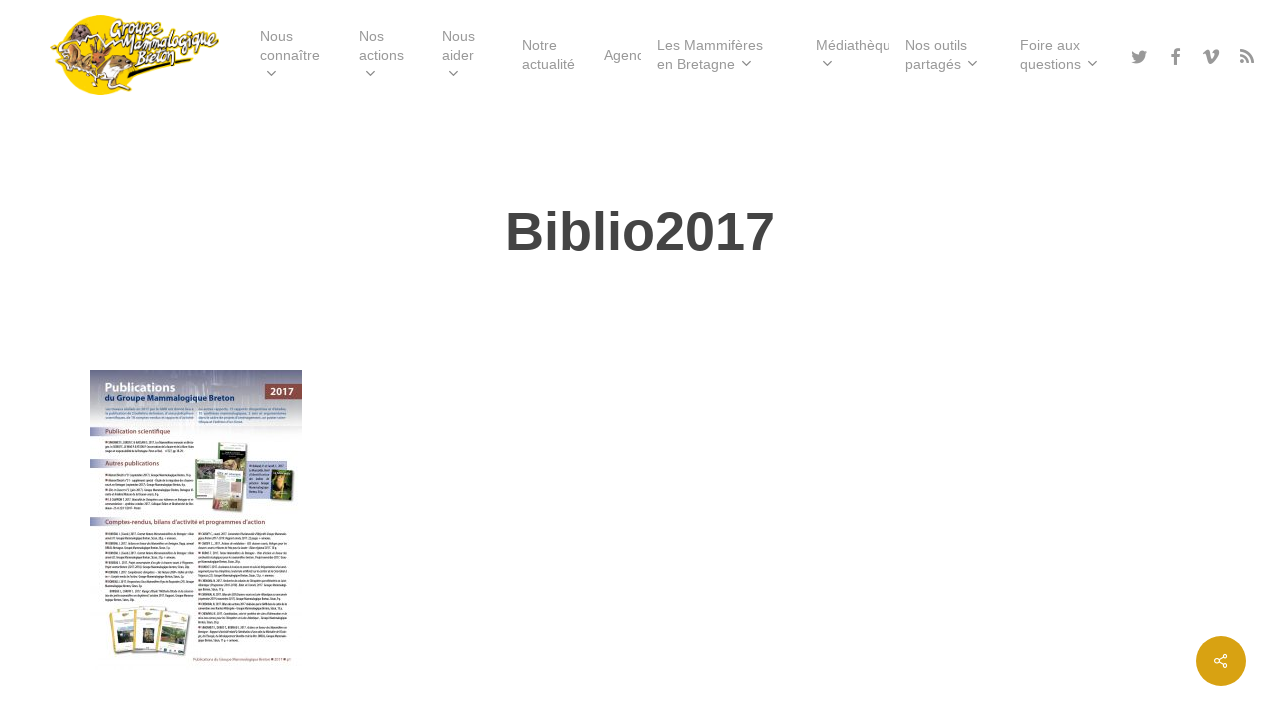

--- FILE ---
content_type: text/html; charset=UTF-8
request_url: https://gmb.bzh/document/bibliographie-gmb-2015-3/attachment/biblio2017/
body_size: 23513
content:
<!doctype html>
<html dir="ltr" lang="fr-FR" prefix="og: https://ogp.me/ns#" class="no-js">
<head>
	<meta charset="UTF-8">
	<meta name="viewport" content="width=device-width, initial-scale=1, maximum-scale=1, user-scalable=0" /><link rel="shortcut icon" href="https://gmb.bzh/wp-content/uploads/2013/09/iconmap.gif" /><title>Biblio2017 | GMB</title>
	<style>img:is([sizes="auto" i], [sizes^="auto," i]) { contain-intrinsic-size: 3000px 1500px }</style>
	
		<!-- All in One SEO 4.6.5 - aioseo.com -->
		<meta name="robots" content="max-image-preview:large" />
		<link rel="canonical" href="https://gmb.bzh/document/bibliographie-gmb-2015-3/attachment/biblio2017/" />
		<meta name="generator" content="All in One SEO (AIOSEO) 4.6.5" />
		<meta property="og:locale" content="fr_FR" />
		<meta property="og:site_name" content="GMB" />
		<meta property="og:type" content="article" />
		<meta property="og:title" content="Biblio2017 | GMB" />
		<meta property="og:url" content="https://gmb.bzh/document/bibliographie-gmb-2015-3/attachment/biblio2017/" />
		<meta property="og:image" content="https://gmb.bzh/wp-content/uploads/2013/11/logo.png" />
		<meta property="og:image:secure_url" content="https://gmb.bzh/wp-content/uploads/2013/11/logo.png" />
		<meta property="og:image:width" content="214" />
		<meta property="og:image:height" content="100" />
		<meta property="article:published_time" content="2018-03-20T10:45:30+00:00" />
		<meta property="article:modified_time" content="2018-03-20T10:45:30+00:00" />
		<meta property="article:publisher" content="https://www.facebook.com/GMBreton" />
		<meta name="twitter:card" content="summary" />
		<meta name="twitter:title" content="Biblio2017 | GMB" />
		<meta name="twitter:image" content="https://gmb.bzh/wp-content/uploads/2013/11/logo.png" />
		<script type="application/ld+json" class="aioseo-schema">
			{"@context":"https:\/\/schema.org","@graph":[{"@type":"BreadcrumbList","@id":"https:\/\/gmb.bzh\/document\/bibliographie-gmb-2015-3\/attachment\/biblio2017\/#breadcrumblist","itemListElement":[{"@type":"ListItem","@id":"https:\/\/gmb.bzh\/#listItem","position":1,"name":"Domicile","item":"https:\/\/gmb.bzh\/","nextItem":"https:\/\/gmb.bzh\/document\/bibliographie-gmb-2015-3\/attachment\/biblio2017\/#listItem"},{"@type":"ListItem","@id":"https:\/\/gmb.bzh\/document\/bibliographie-gmb-2015-3\/attachment\/biblio2017\/#listItem","position":2,"name":"Biblio2017","previousItem":"https:\/\/gmb.bzh\/#listItem"}]},{"@type":"ItemPage","@id":"https:\/\/gmb.bzh\/document\/bibliographie-gmb-2015-3\/attachment\/biblio2017\/#itempage","url":"https:\/\/gmb.bzh\/document\/bibliographie-gmb-2015-3\/attachment\/biblio2017\/","name":"Biblio2017 | GMB","inLanguage":"fr-FR","isPartOf":{"@id":"https:\/\/gmb.bzh\/#website"},"breadcrumb":{"@id":"https:\/\/gmb.bzh\/document\/bibliographie-gmb-2015-3\/attachment\/biblio2017\/#breadcrumblist"},"author":{"@id":"https:\/\/gmb.bzh\/author\/catherine_gmb\/#author"},"creator":{"@id":"https:\/\/gmb.bzh\/author\/catherine_gmb\/#author"},"datePublished":"2018-03-20T11:45:30+01:00","dateModified":"2018-03-20T11:45:30+01:00"},{"@type":"Organization","@id":"https:\/\/gmb.bzh\/#organization","name":"GMB","description":"Une association au service des Mammif\u00e8res sauvages de Bretagne","url":"https:\/\/gmb.bzh\/","telephone":"+33298241400","sameAs":["https:\/\/www.youtube.com\/@GroupeMammalogiqueBreton","https:\/\/bsky.app\/profile\/mammbzh.bsky.social"]},{"@type":"Person","@id":"https:\/\/gmb.bzh\/author\/catherine_gmb\/#author","url":"https:\/\/gmb.bzh\/author\/catherine_gmb\/","name":"Catherine Caroff"},{"@type":"WebSite","@id":"https:\/\/gmb.bzh\/#website","url":"https:\/\/gmb.bzh\/","name":"GMB","description":"Une association au service des Mammif\u00e8res sauvages de Bretagne","inLanguage":"fr-FR","publisher":{"@id":"https:\/\/gmb.bzh\/#organization"}}]}
		</script>
		<!-- All in One SEO -->

<link rel='dns-prefetch' href='//www.googletagmanager.com' />
<link rel='dns-prefetch' href='//fonts.googleapis.com' />
<link rel="alternate" type="application/rss+xml" title="GMB &raquo; Flux" href="https://gmb.bzh/feed/" />
<link rel="alternate" type="application/rss+xml" title="GMB &raquo; Flux des commentaires" href="https://gmb.bzh/comments/feed/" />
<script type="text/javascript">
/* <![CDATA[ */
window._wpemojiSettings = {"baseUrl":"https:\/\/s.w.org\/images\/core\/emoji\/16.0.1\/72x72\/","ext":".png","svgUrl":"https:\/\/s.w.org\/images\/core\/emoji\/16.0.1\/svg\/","svgExt":".svg","source":{"concatemoji":"https:\/\/gmb.bzh\/wp-includes\/js\/wp-emoji-release.min.js?ver=6.8.3"}};
/*! This file is auto-generated */
!function(s,n){var o,i,e;function c(e){try{var t={supportTests:e,timestamp:(new Date).valueOf()};sessionStorage.setItem(o,JSON.stringify(t))}catch(e){}}function p(e,t,n){e.clearRect(0,0,e.canvas.width,e.canvas.height),e.fillText(t,0,0);var t=new Uint32Array(e.getImageData(0,0,e.canvas.width,e.canvas.height).data),a=(e.clearRect(0,0,e.canvas.width,e.canvas.height),e.fillText(n,0,0),new Uint32Array(e.getImageData(0,0,e.canvas.width,e.canvas.height).data));return t.every(function(e,t){return e===a[t]})}function u(e,t){e.clearRect(0,0,e.canvas.width,e.canvas.height),e.fillText(t,0,0);for(var n=e.getImageData(16,16,1,1),a=0;a<n.data.length;a++)if(0!==n.data[a])return!1;return!0}function f(e,t,n,a){switch(t){case"flag":return n(e,"\ud83c\udff3\ufe0f\u200d\u26a7\ufe0f","\ud83c\udff3\ufe0f\u200b\u26a7\ufe0f")?!1:!n(e,"\ud83c\udde8\ud83c\uddf6","\ud83c\udde8\u200b\ud83c\uddf6")&&!n(e,"\ud83c\udff4\udb40\udc67\udb40\udc62\udb40\udc65\udb40\udc6e\udb40\udc67\udb40\udc7f","\ud83c\udff4\u200b\udb40\udc67\u200b\udb40\udc62\u200b\udb40\udc65\u200b\udb40\udc6e\u200b\udb40\udc67\u200b\udb40\udc7f");case"emoji":return!a(e,"\ud83e\udedf")}return!1}function g(e,t,n,a){var r="undefined"!=typeof WorkerGlobalScope&&self instanceof WorkerGlobalScope?new OffscreenCanvas(300,150):s.createElement("canvas"),o=r.getContext("2d",{willReadFrequently:!0}),i=(o.textBaseline="top",o.font="600 32px Arial",{});return e.forEach(function(e){i[e]=t(o,e,n,a)}),i}function t(e){var t=s.createElement("script");t.src=e,t.defer=!0,s.head.appendChild(t)}"undefined"!=typeof Promise&&(o="wpEmojiSettingsSupports",i=["flag","emoji"],n.supports={everything:!0,everythingExceptFlag:!0},e=new Promise(function(e){s.addEventListener("DOMContentLoaded",e,{once:!0})}),new Promise(function(t){var n=function(){try{var e=JSON.parse(sessionStorage.getItem(o));if("object"==typeof e&&"number"==typeof e.timestamp&&(new Date).valueOf()<e.timestamp+604800&&"object"==typeof e.supportTests)return e.supportTests}catch(e){}return null}();if(!n){if("undefined"!=typeof Worker&&"undefined"!=typeof OffscreenCanvas&&"undefined"!=typeof URL&&URL.createObjectURL&&"undefined"!=typeof Blob)try{var e="postMessage("+g.toString()+"("+[JSON.stringify(i),f.toString(),p.toString(),u.toString()].join(",")+"));",a=new Blob([e],{type:"text/javascript"}),r=new Worker(URL.createObjectURL(a),{name:"wpTestEmojiSupports"});return void(r.onmessage=function(e){c(n=e.data),r.terminate(),t(n)})}catch(e){}c(n=g(i,f,p,u))}t(n)}).then(function(e){for(var t in e)n.supports[t]=e[t],n.supports.everything=n.supports.everything&&n.supports[t],"flag"!==t&&(n.supports.everythingExceptFlag=n.supports.everythingExceptFlag&&n.supports[t]);n.supports.everythingExceptFlag=n.supports.everythingExceptFlag&&!n.supports.flag,n.DOMReady=!1,n.readyCallback=function(){n.DOMReady=!0}}).then(function(){return e}).then(function(){var e;n.supports.everything||(n.readyCallback(),(e=n.source||{}).concatemoji?t(e.concatemoji):e.wpemoji&&e.twemoji&&(t(e.twemoji),t(e.wpemoji)))}))}((window,document),window._wpemojiSettings);
/* ]]> */
</script>
<link rel='stylesheet' id='embed-pdf-viewer-css' href='https://gmb.bzh/wp-content/plugins/embed-pdf-viewer/css/embed-pdf-viewer.css?ver=2.4.6' type='text/css' media='screen' />
<style id='wp-emoji-styles-inline-css' type='text/css'>

	img.wp-smiley, img.emoji {
		display: inline !important;
		border: none !important;
		box-shadow: none !important;
		height: 1em !important;
		width: 1em !important;
		margin: 0 0.07em !important;
		vertical-align: -0.1em !important;
		background: none !important;
		padding: 0 !important;
	}
</style>
<link rel='stylesheet' id='wp-block-library-css' href='https://gmb.bzh/wp-includes/css/dist/block-library/style.min.css?ver=6.8.3' type='text/css' media='all' />
<style id='classic-theme-styles-inline-css' type='text/css'>
/*! This file is auto-generated */
.wp-block-button__link{color:#fff;background-color:#32373c;border-radius:9999px;box-shadow:none;text-decoration:none;padding:calc(.667em + 2px) calc(1.333em + 2px);font-size:1.125em}.wp-block-file__button{background:#32373c;color:#fff;text-decoration:none}
</style>
<style id='global-styles-inline-css' type='text/css'>
:root{--wp--preset--aspect-ratio--square: 1;--wp--preset--aspect-ratio--4-3: 4/3;--wp--preset--aspect-ratio--3-4: 3/4;--wp--preset--aspect-ratio--3-2: 3/2;--wp--preset--aspect-ratio--2-3: 2/3;--wp--preset--aspect-ratio--16-9: 16/9;--wp--preset--aspect-ratio--9-16: 9/16;--wp--preset--color--black: #000000;--wp--preset--color--cyan-bluish-gray: #abb8c3;--wp--preset--color--white: #ffffff;--wp--preset--color--pale-pink: #f78da7;--wp--preset--color--vivid-red: #cf2e2e;--wp--preset--color--luminous-vivid-orange: #ff6900;--wp--preset--color--luminous-vivid-amber: #fcb900;--wp--preset--color--light-green-cyan: #7bdcb5;--wp--preset--color--vivid-green-cyan: #00d084;--wp--preset--color--pale-cyan-blue: #8ed1fc;--wp--preset--color--vivid-cyan-blue: #0693e3;--wp--preset--color--vivid-purple: #9b51e0;--wp--preset--gradient--vivid-cyan-blue-to-vivid-purple: linear-gradient(135deg,rgba(6,147,227,1) 0%,rgb(155,81,224) 100%);--wp--preset--gradient--light-green-cyan-to-vivid-green-cyan: linear-gradient(135deg,rgb(122,220,180) 0%,rgb(0,208,130) 100%);--wp--preset--gradient--luminous-vivid-amber-to-luminous-vivid-orange: linear-gradient(135deg,rgba(252,185,0,1) 0%,rgba(255,105,0,1) 100%);--wp--preset--gradient--luminous-vivid-orange-to-vivid-red: linear-gradient(135deg,rgba(255,105,0,1) 0%,rgb(207,46,46) 100%);--wp--preset--gradient--very-light-gray-to-cyan-bluish-gray: linear-gradient(135deg,rgb(238,238,238) 0%,rgb(169,184,195) 100%);--wp--preset--gradient--cool-to-warm-spectrum: linear-gradient(135deg,rgb(74,234,220) 0%,rgb(151,120,209) 20%,rgb(207,42,186) 40%,rgb(238,44,130) 60%,rgb(251,105,98) 80%,rgb(254,248,76) 100%);--wp--preset--gradient--blush-light-purple: linear-gradient(135deg,rgb(255,206,236) 0%,rgb(152,150,240) 100%);--wp--preset--gradient--blush-bordeaux: linear-gradient(135deg,rgb(254,205,165) 0%,rgb(254,45,45) 50%,rgb(107,0,62) 100%);--wp--preset--gradient--luminous-dusk: linear-gradient(135deg,rgb(255,203,112) 0%,rgb(199,81,192) 50%,rgb(65,88,208) 100%);--wp--preset--gradient--pale-ocean: linear-gradient(135deg,rgb(255,245,203) 0%,rgb(182,227,212) 50%,rgb(51,167,181) 100%);--wp--preset--gradient--electric-grass: linear-gradient(135deg,rgb(202,248,128) 0%,rgb(113,206,126) 100%);--wp--preset--gradient--midnight: linear-gradient(135deg,rgb(2,3,129) 0%,rgb(40,116,252) 100%);--wp--preset--font-size--small: 13px;--wp--preset--font-size--medium: 20px;--wp--preset--font-size--large: 36px;--wp--preset--font-size--x-large: 42px;--wp--preset--spacing--20: 0.44rem;--wp--preset--spacing--30: 0.67rem;--wp--preset--spacing--40: 1rem;--wp--preset--spacing--50: 1.5rem;--wp--preset--spacing--60: 2.25rem;--wp--preset--spacing--70: 3.38rem;--wp--preset--spacing--80: 5.06rem;--wp--preset--shadow--natural: 6px 6px 9px rgba(0, 0, 0, 0.2);--wp--preset--shadow--deep: 12px 12px 50px rgba(0, 0, 0, 0.4);--wp--preset--shadow--sharp: 6px 6px 0px rgba(0, 0, 0, 0.2);--wp--preset--shadow--outlined: 6px 6px 0px -3px rgba(255, 255, 255, 1), 6px 6px rgba(0, 0, 0, 1);--wp--preset--shadow--crisp: 6px 6px 0px rgba(0, 0, 0, 1);}:where(.is-layout-flex){gap: 0.5em;}:where(.is-layout-grid){gap: 0.5em;}body .is-layout-flex{display: flex;}.is-layout-flex{flex-wrap: wrap;align-items: center;}.is-layout-flex > :is(*, div){margin: 0;}body .is-layout-grid{display: grid;}.is-layout-grid > :is(*, div){margin: 0;}:where(.wp-block-columns.is-layout-flex){gap: 2em;}:where(.wp-block-columns.is-layout-grid){gap: 2em;}:where(.wp-block-post-template.is-layout-flex){gap: 1.25em;}:where(.wp-block-post-template.is-layout-grid){gap: 1.25em;}.has-black-color{color: var(--wp--preset--color--black) !important;}.has-cyan-bluish-gray-color{color: var(--wp--preset--color--cyan-bluish-gray) !important;}.has-white-color{color: var(--wp--preset--color--white) !important;}.has-pale-pink-color{color: var(--wp--preset--color--pale-pink) !important;}.has-vivid-red-color{color: var(--wp--preset--color--vivid-red) !important;}.has-luminous-vivid-orange-color{color: var(--wp--preset--color--luminous-vivid-orange) !important;}.has-luminous-vivid-amber-color{color: var(--wp--preset--color--luminous-vivid-amber) !important;}.has-light-green-cyan-color{color: var(--wp--preset--color--light-green-cyan) !important;}.has-vivid-green-cyan-color{color: var(--wp--preset--color--vivid-green-cyan) !important;}.has-pale-cyan-blue-color{color: var(--wp--preset--color--pale-cyan-blue) !important;}.has-vivid-cyan-blue-color{color: var(--wp--preset--color--vivid-cyan-blue) !important;}.has-vivid-purple-color{color: var(--wp--preset--color--vivid-purple) !important;}.has-black-background-color{background-color: var(--wp--preset--color--black) !important;}.has-cyan-bluish-gray-background-color{background-color: var(--wp--preset--color--cyan-bluish-gray) !important;}.has-white-background-color{background-color: var(--wp--preset--color--white) !important;}.has-pale-pink-background-color{background-color: var(--wp--preset--color--pale-pink) !important;}.has-vivid-red-background-color{background-color: var(--wp--preset--color--vivid-red) !important;}.has-luminous-vivid-orange-background-color{background-color: var(--wp--preset--color--luminous-vivid-orange) !important;}.has-luminous-vivid-amber-background-color{background-color: var(--wp--preset--color--luminous-vivid-amber) !important;}.has-light-green-cyan-background-color{background-color: var(--wp--preset--color--light-green-cyan) !important;}.has-vivid-green-cyan-background-color{background-color: var(--wp--preset--color--vivid-green-cyan) !important;}.has-pale-cyan-blue-background-color{background-color: var(--wp--preset--color--pale-cyan-blue) !important;}.has-vivid-cyan-blue-background-color{background-color: var(--wp--preset--color--vivid-cyan-blue) !important;}.has-vivid-purple-background-color{background-color: var(--wp--preset--color--vivid-purple) !important;}.has-black-border-color{border-color: var(--wp--preset--color--black) !important;}.has-cyan-bluish-gray-border-color{border-color: var(--wp--preset--color--cyan-bluish-gray) !important;}.has-white-border-color{border-color: var(--wp--preset--color--white) !important;}.has-pale-pink-border-color{border-color: var(--wp--preset--color--pale-pink) !important;}.has-vivid-red-border-color{border-color: var(--wp--preset--color--vivid-red) !important;}.has-luminous-vivid-orange-border-color{border-color: var(--wp--preset--color--luminous-vivid-orange) !important;}.has-luminous-vivid-amber-border-color{border-color: var(--wp--preset--color--luminous-vivid-amber) !important;}.has-light-green-cyan-border-color{border-color: var(--wp--preset--color--light-green-cyan) !important;}.has-vivid-green-cyan-border-color{border-color: var(--wp--preset--color--vivid-green-cyan) !important;}.has-pale-cyan-blue-border-color{border-color: var(--wp--preset--color--pale-cyan-blue) !important;}.has-vivid-cyan-blue-border-color{border-color: var(--wp--preset--color--vivid-cyan-blue) !important;}.has-vivid-purple-border-color{border-color: var(--wp--preset--color--vivid-purple) !important;}.has-vivid-cyan-blue-to-vivid-purple-gradient-background{background: var(--wp--preset--gradient--vivid-cyan-blue-to-vivid-purple) !important;}.has-light-green-cyan-to-vivid-green-cyan-gradient-background{background: var(--wp--preset--gradient--light-green-cyan-to-vivid-green-cyan) !important;}.has-luminous-vivid-amber-to-luminous-vivid-orange-gradient-background{background: var(--wp--preset--gradient--luminous-vivid-amber-to-luminous-vivid-orange) !important;}.has-luminous-vivid-orange-to-vivid-red-gradient-background{background: var(--wp--preset--gradient--luminous-vivid-orange-to-vivid-red) !important;}.has-very-light-gray-to-cyan-bluish-gray-gradient-background{background: var(--wp--preset--gradient--very-light-gray-to-cyan-bluish-gray) !important;}.has-cool-to-warm-spectrum-gradient-background{background: var(--wp--preset--gradient--cool-to-warm-spectrum) !important;}.has-blush-light-purple-gradient-background{background: var(--wp--preset--gradient--blush-light-purple) !important;}.has-blush-bordeaux-gradient-background{background: var(--wp--preset--gradient--blush-bordeaux) !important;}.has-luminous-dusk-gradient-background{background: var(--wp--preset--gradient--luminous-dusk) !important;}.has-pale-ocean-gradient-background{background: var(--wp--preset--gradient--pale-ocean) !important;}.has-electric-grass-gradient-background{background: var(--wp--preset--gradient--electric-grass) !important;}.has-midnight-gradient-background{background: var(--wp--preset--gradient--midnight) !important;}.has-small-font-size{font-size: var(--wp--preset--font-size--small) !important;}.has-medium-font-size{font-size: var(--wp--preset--font-size--medium) !important;}.has-large-font-size{font-size: var(--wp--preset--font-size--large) !important;}.has-x-large-font-size{font-size: var(--wp--preset--font-size--x-large) !important;}
:where(.wp-block-post-template.is-layout-flex){gap: 1.25em;}:where(.wp-block-post-template.is-layout-grid){gap: 1.25em;}
:where(.wp-block-columns.is-layout-flex){gap: 2em;}:where(.wp-block-columns.is-layout-grid){gap: 2em;}
:root :where(.wp-block-pullquote){font-size: 1.5em;line-height: 1.6;}
</style>
<link rel='stylesheet' id='contact-form-7-css' href='https://gmb.bzh/wp-content/plugins/contact-form-7/includes/css/styles.css?ver=6.1.2' type='text/css' media='all' />
<link rel='stylesheet' id='salient-social-css' href='https://gmb.bzh/wp-content/plugins/salient-social/css/style.css?ver=1.2.2' type='text/css' media='all' />
<style id='salient-social-inline-css' type='text/css'>

  .sharing-default-minimal .nectar-love.loved,
  body .nectar-social[data-color-override="override"].fixed > a:before, 
  body .nectar-social[data-color-override="override"].fixed .nectar-social-inner a,
  .sharing-default-minimal .nectar-social[data-color-override="override"] .nectar-social-inner a:hover,
  .nectar-social.vertical[data-color-override="override"] .nectar-social-inner a:hover {
    background-color: #d8a212;
  }
  .nectar-social.hover .nectar-love.loved,
  .nectar-social.hover > .nectar-love-button a:hover,
  .nectar-social[data-color-override="override"].hover > div a:hover,
  #single-below-header .nectar-social[data-color-override="override"].hover > div a:hover,
  .nectar-social[data-color-override="override"].hover .share-btn:hover,
  .sharing-default-minimal .nectar-social[data-color-override="override"] .nectar-social-inner a {
    border-color: #d8a212;
  }
  #single-below-header .nectar-social.hover .nectar-love.loved i,
  #single-below-header .nectar-social.hover[data-color-override="override"] a:hover,
  #single-below-header .nectar-social.hover[data-color-override="override"] a:hover i,
  #single-below-header .nectar-social.hover .nectar-love-button a:hover i,
  .nectar-love:hover i,
  .hover .nectar-love:hover .total_loves,
  .nectar-love.loved i,
  .nectar-social.hover .nectar-love.loved .total_loves,
  .nectar-social.hover .share-btn:hover, 
  .nectar-social[data-color-override="override"].hover .nectar-social-inner a:hover,
  .nectar-social[data-color-override="override"].hover > div:hover span,
  .sharing-default-minimal .nectar-social[data-color-override="override"] .nectar-social-inner a:not(:hover) i,
  .sharing-default-minimal .nectar-social[data-color-override="override"] .nectar-social-inner a:not(:hover) {
    color: #d8a212;
  }
</style>
<link rel='stylesheet' id='tabulate-timepicker-css' href='https://gmb.bzh/wp-content/plugins/tabulate/assets/jquery-ui-timepicker-addon.css?ver=2.10.3' type='text/css' media='all' />
<link rel='stylesheet' id='tabulate-leaflet-css' href='https://gmb.bzh/wp-content/plugins/tabulate/assets/leaflet/css/leaflet.css?ver=2.10.3' type='text/css' media='all' />
<link rel='stylesheet' id='tabulate-jquery-ui-css' href='https://gmb.bzh/wp-content/plugins/tabulate/assets/jquery-ui/themes/base/jquery-ui.min.css?ver=2.10.3' type='text/css' media='all' />
<link rel='stylesheet' id='tabulate-styles-css' href='https://gmb.bzh/wp-content/plugins/tabulate/assets/style.css?ver=2.10.3' type='text/css' media='all' />
<link rel='stylesheet' id='font-awesome-css' href='https://gmb.bzh/wp-content/themes/salient/css/font-awesome-legacy.min.css?ver=4.7.1' type='text/css' media='all' />
<link rel='stylesheet' id='salient-grid-system-css' href='https://gmb.bzh/wp-content/themes/salient/css/build/grid-system.css?ver=15.0.2' type='text/css' media='all' />
<link rel='stylesheet' id='main-styles-css' href='https://gmb.bzh/wp-content/themes/salient/css/build/style.css?ver=15.0.2' type='text/css' media='all' />
<link rel='stylesheet' id='nectar-header-layout-left-aligned-css' href='https://gmb.bzh/wp-content/themes/salient/css/build/header/header-layout-menu-left-aligned.css?ver=15.0.2' type='text/css' media='all' />
<link rel='stylesheet' id='nectar-single-styles-css' href='https://gmb.bzh/wp-content/themes/salient/css/build/single.css?ver=15.0.2' type='text/css' media='all' />
<link rel='stylesheet' id='nectar-element-post-grid-css' href='https://gmb.bzh/wp-content/themes/salient/css/build/elements/element-post-grid.css?ver=15.0.2' type='text/css' media='all' />
<link rel='stylesheet' id='nectar-element-wpb-column-border-css' href='https://gmb.bzh/wp-content/themes/salient/css/build/elements/element-wpb-column-border.css?ver=15.0.2' type='text/css' media='all' />
<link rel='stylesheet' id='nectar_default_font_open_sans-css' href='https://fonts.googleapis.com/css?family=Open+Sans%3A300%2C400%2C600%2C700&#038;subset=latin%2Clatin-ext' type='text/css' media='all' />
<link rel='stylesheet' id='responsive-css' href='https://gmb.bzh/wp-content/themes/salient/css/build/responsive.css?ver=15.0.2' type='text/css' media='all' />
<link rel='stylesheet' id='skin-material-css' href='https://gmb.bzh/wp-content/themes/salient/css/build/skin-material.css?ver=15.0.2' type='text/css' media='all' />
<link rel='stylesheet' id='salient-wp-menu-dynamic-css' href='https://gmb.bzh/wp-content/uploads/salient/menu-dynamic.css?ver=16981' type='text/css' media='all' />
<link rel='stylesheet' id='dynamic-css-css' href='https://gmb.bzh/wp-content/themes/salient/css/salient-dynamic-styles.css?ver=2582' type='text/css' media='all' />
<style id='dynamic-css-inline-css' type='text/css'>
#header-space{background-color:#ffffff}@media only screen and (min-width:1000px){body #ajax-content-wrap.no-scroll{min-height:calc(100vh - 110px);height:calc(100vh - 110px)!important;}}@media only screen and (min-width:1000px){#page-header-wrap.fullscreen-header,#page-header-wrap.fullscreen-header #page-header-bg,html:not(.nectar-box-roll-loaded) .nectar-box-roll > #page-header-bg.fullscreen-header,.nectar_fullscreen_zoom_recent_projects,#nectar_fullscreen_rows:not(.afterLoaded) > div{height:calc(100vh - 109px);}.wpb_row.vc_row-o-full-height.top-level,.wpb_row.vc_row-o-full-height.top-level > .col.span_12{min-height:calc(100vh - 109px);}html:not(.nectar-box-roll-loaded) .nectar-box-roll > #page-header-bg.fullscreen-header{top:110px;}.nectar-slider-wrap[data-fullscreen="true"]:not(.loaded),.nectar-slider-wrap[data-fullscreen="true"]:not(.loaded) .swiper-container{height:calc(100vh - 108px)!important;}.admin-bar .nectar-slider-wrap[data-fullscreen="true"]:not(.loaded),.admin-bar .nectar-slider-wrap[data-fullscreen="true"]:not(.loaded) .swiper-container{height:calc(100vh - 108px - 32px)!important;}}@media only screen and (max-width:999px){.using-mobile-browser #nectar_fullscreen_rows:not(.afterLoaded):not([data-mobile-disable="on"]) > div{height:calc(100vh - 100px);}.using-mobile-browser .wpb_row.vc_row-o-full-height.top-level,.using-mobile-browser .wpb_row.vc_row-o-full-height.top-level > .col.span_12,[data-permanent-transparent="1"].using-mobile-browser .wpb_row.vc_row-o-full-height.top-level,[data-permanent-transparent="1"].using-mobile-browser .wpb_row.vc_row-o-full-height.top-level > .col.span_12{min-height:calc(100vh - 100px);}html:not(.nectar-box-roll-loaded) .nectar-box-roll > #page-header-bg.fullscreen-header,.nectar_fullscreen_zoom_recent_projects,.nectar-slider-wrap[data-fullscreen="true"]:not(.loaded),.nectar-slider-wrap[data-fullscreen="true"]:not(.loaded) .swiper-container,#nectar_fullscreen_rows:not(.afterLoaded):not([data-mobile-disable="on"]) > div{height:calc(100vh - 47px);}.wpb_row.vc_row-o-full-height.top-level,.wpb_row.vc_row-o-full-height.top-level > .col.span_12{min-height:calc(100vh - 47px);}body[data-transparent-header="false"] #ajax-content-wrap.no-scroll{min-height:calc(100vh - 47px);height:calc(100vh - 47px);}}body .container-wrap .wpb_row[data-column-margin="none"]:not(.full-width-section):not(.full-width-content){margin-bottom:0;}body .container-wrap .vc_row-fluid[data-column-margin="none"] > .span_12,body .container-wrap .vc_row-fluid[data-column-margin="none"] .full-page-inner > .container > .span_12,body .container-wrap .vc_row-fluid[data-column-margin="none"] .full-page-inner > .span_12{margin-left:0;margin-right:0;}body .container-wrap .vc_row-fluid[data-column-margin="none"] .wpb_column:not(.child_column),body .container-wrap .inner_row[data-column-margin="none"] .child_column{padding-left:0;padding-right:0;}@media only screen and (max-width:999px){.vc_row.inner_row.bottom_padding_tablet_15pct{padding-bottom:15%!important;}}@media only screen and (max-width:999px){.nectar-cta.display_tablet_inherit{display:inherit;}}.nectar-cta.text_hover_color_d8a212 .link_wrap a{transition:none;}.nectar-cta.text_hover_color_d8a212 .link_wrap:hover{color:#d8a212;}@media only screen and (min-width:1000px){#ajax-content-wrap .vert_list_hover_effect_slight_move .item-main:before,.vert_list_hover_effect_slight_move .item-main .post-heading-wrap{transition:transform 0.35s ease,color .45s cubic-bezier(.15,.75,.5,1) 0s,border-color .45s cubic-bezier(.15,.75,.5,1) 0s;}.vert_list_hover_effect_slight_move .nectar-post-grid-item:hover .item-main:before,.vert_list_hover_effect_slight_move .nectar-post-grid-item:hover .item-main .post-heading-wrap{transform:translateX(25px);}.nectar-post-grid-item .nectar-link-underline span{background-image:linear-gradient(to right,#fff 0,#fff 100%);}}.nectar-post-grid-wrap[data-style="vertical_list"] .nectar-post-grid > div:not(:last-child):after{position:absolute;left:0;bottom:0;width:100%;height:1px;content:"";display:block;transition:transform 1s ease;transform-origin:left;background-color:#d8a212;}.nectar-post-grid-wrap[data-style="vertical_list"] .nectar-post-grid-item .content .item-main{display:flex;flex-direction:column;}.nectar-post-grid-wrap[data-style="vertical_list"] .item-main .post-heading-wrap{flex:1;}#ajax-content-wrap .nectar-post-grid-wrap[data-style="vertical_list"] .inner{overflow:hidden;}.nectar-post-grid-wrap[data-style="vertical_list"] .nectar-post-grid .nectar-post-grid-item .post-heading,.nectar-post-grid-wrap[data-style="vertical_list"] .nectar-post-grid .nectar-post-grid-item .item-meta-extra,.nectar-post-grid-wrap[data-style="vertical_list"] .nectar-post-grid .nectar-post-grid-item .meta-excerpt{max-width:100%;width:100%;}.nectar-post-grid-wrap[data-style="vertical_list"] .item-main .meta-date{margin-top:0;}@media only screen and (max-width:999px){.nectar-post-grid-wrap[data-style="vertical_list"] .nectar-post-grid-item .item-main > *{margin:5px 0;}#ajax-content-wrap .nectar-post-grid-wrap[data-style="vertical_list"] .nectar-post-grid .nectar-post-grid-item .content{padding-left:0;padding-right:0;}}@media only screen and (min-width:1000px){.nectar-post-grid-wrap[data-style="vertical_list"] .nectar-post-grid-item .content .item-main{flex-direction:row;}.nectar-post-grid-wrap[data-style="vertical_list"] .item-main .meta-date{padding-right:8%;min-width:22%;}.nectar-post-grid-wrap[data-style="vertical_list"] .item-main .nectar-link-underline{margin-left:auto;padding-left:8%;}.nectar-post-grid-wrap[data-style="vertical_list"] .item-main .nectar-link-underline span{padding:2px 0;}}.nectar-post-grid-item .bg-overlay[data-opacity="0.3"]{opacity:0.3;}.nectar-post-grid-item:hover .bg-overlay[data-hover-opacity="0.4"]{opacity:0.4;}.nectar-post-grid[data-border-radius="none"][data-text-layout="all_bottom_left_shadow"] .nectar-post-grid-item:before,.nectar-post-grid[data-border-radius="none"] .nectar-post-grid-item .inner,.nectar-post-grid[data-border-radius="none"] .bg-overlay{border-radius:0;}.wpb_column.child_column.el_spacing_0px > .vc_column-inner > .wpb_wrapper > div:not(:last-child){margin-bottom:0;}@media only screen and (max-width:999px){.wpb_row .wpb_column.border_top_tablet_1px > .vc_column-inner{border-top-width:1px;}}@media only screen and (max-width:999px){.wpb_row .wpb_column.border_left_tablet_0px > .vc_column-inner{border-left-width:0;}}.wpb_column.border_style_solid > .vc_column-inner{border-style:solid;}.wpb_column.border_color_5e5e5e > .vc_column-inner{border-color:#5e5e5e;}.wpb_column.border_left_desktop_1px > .vc_column-inner{border-left-width:1px;}body #ajax-content-wrap .col[data-padding-pos="left"] > .vc_column-inner,#ajax-content-wrap .col[data-padding-pos="left"] > .n-sticky > .vc_column-inner{padding-right:0;padding-top:0;padding-bottom:0}body #ajax-content-wrap .col[data-padding-pos="right"] > .vc_column-inner,#ajax-content-wrap .col[data-padding-pos="right"] > .n-sticky > .vc_column-inner{padding-left:0;padding-top:0;padding-bottom:0}@media only screen and (min-width:1000px){.full-width-content .column_container:not(.vc_col-sm-12) .col.padding-10-percent > .vc_column-inner{padding:calc(100vw * 0.05);}}.col.padding-10-percent > .vc_column-inner,.col.padding-10-percent > .n-sticky > .vc_column-inner{padding:calc(600px * 0.10);}@media only screen and (max-width:690px){.col.padding-10-percent > .vc_column-inner,.col.padding-10-percent > .n-sticky > .vc_column-inner{padding:calc(100vw * 0.10);}}@media only screen and (min-width:1000px){.col.padding-10-percent > .vc_column-inner,.col.padding-10-percent > .n-sticky > .vc_column-inner{padding:calc((100vw - 180px) * 0.10);}.column_container:not(.vc_col-sm-12) .col.padding-10-percent > .vc_column-inner{padding:calc((100vw - 180px) * 0.05);}}@media only screen and (min-width:1425px){.col.padding-10-percent > .vc_column-inner{padding:calc(1245px * 0.10);}.column_container:not(.vc_col-sm-12) .col.padding-10-percent > .vc_column-inner{padding:calc(1245px * 0.05);}}.full-width-content .col.padding-10-percent > .vc_column-inner{padding:calc(100vw * 0.10);}@media only screen and (max-width:999px){.full-width-content .col.padding-10-percent > .vc_column-inner{padding:calc(100vw * 0.10);}}@media only screen and (max-width:999px){.vc_row.inner_row.bottom_padding_tablet_10pct{padding-bottom:10%!important;}}@media only screen and (max-width:999px){.vc_row.inner_row.top_padding_tablet_15pct{padding-top:15%!important;}}body .container-wrap .vc_row-fluid[data-column-margin="90px"] > .span_12,body .container-wrap .vc_row-fluid[data-column-margin="90px"] .full-page-inner > .container > .span_12,body .container-wrap .vc_row-fluid[data-column-margin="90px"] .full-page-inner > .span_12{margin-left:-45px;margin-right:-45px;}body .container-wrap .vc_row-fluid[data-column-margin="90px"] .wpb_column:not(.child_column),body .container-wrap .inner_row[data-column-margin="90px"] .child_column{padding-left:45px;padding-right:45px;}.container-wrap .vc_row-fluid[data-column-margin="90px"].full-width-content > .span_12,.container-wrap .vc_row-fluid[data-column-margin="90px"].full-width-content .full-page-inner > .span_12{margin-left:0;margin-right:0;padding-left:45px;padding-right:45px;}.single-portfolio #full_width_portfolio .vc_row-fluid[data-column-margin="90px"].full-width-content > .span_12{padding-right:45px;}@media only screen and (max-width:999px) and (min-width:690px){.vc_row-fluid[data-column-margin="90px"] > .span_12 > .one-fourths:not([class*="vc_col-xs-"]),.vc_row-fluid .vc_row-fluid.inner_row[data-column-margin="90px"] > .span_12 > .one-fourths:not([class*="vc_col-xs-"]){margin-bottom:90px;}}@media only screen and (max-width:690px){.nectar-cta.display_phone_inherit{display:inherit;}}@media only screen and (max-width:690px){.wpb_row .wpb_column.border_top_phone_1px > .vc_column-inner{border-top-width:1px;}}@media only screen and (max-width:690px){.wpb_row .wpb_column.border_left_phone_0px > .vc_column-inner{border-left-width:0;}}.screen-reader-text,.nectar-skip-to-content:not(:focus){border:0;clip:rect(1px,1px,1px,1px);clip-path:inset(50%);height:1px;margin:-1px;overflow:hidden;padding:0;position:absolute!important;width:1px;word-wrap:normal!important;}.row .col img:not([srcset]){width:auto;}.row .col img.img-with-animation.nectar-lazy:not([srcset]){width:100%;}
</style>
<link rel='stylesheet' id='salient-child-style-css' href='https://gmb.bzh/wp-content/themes/salient-child/style.css?ver=15.0.2' type='text/css' media='all' />
<link rel='stylesheet' id='redux-google-fonts-salient_redux-css' href='https://fonts.googleapis.com/css?family=Open+Sans%3A300&#038;ver=1766394578' type='text/css' media='all' />
<script type="text/javascript" src="https://gmb.bzh/wp-includes/js/jquery/jquery.min.js?ver=3.7.1" id="jquery-core-js"></script>
<script type="text/javascript" src="https://gmb.bzh/wp-includes/js/jquery/jquery-migrate.min.js?ver=3.4.1" id="jquery-migrate-js"></script>

<!-- Extrait de code de la balise Google (gtag.js) ajouté par Site Kit -->
<!-- Extrait Google Analytics ajouté par Site Kit -->
<script type="text/javascript" src="https://www.googletagmanager.com/gtag/js?id=GT-M38DL66" id="google_gtagjs-js" async></script>
<script type="text/javascript" id="google_gtagjs-js-after">
/* <![CDATA[ */
window.dataLayer = window.dataLayer || [];function gtag(){dataLayer.push(arguments);}
gtag("set","linker",{"domains":["gmb.bzh"]});
gtag("js", new Date());
gtag("set", "developer_id.dZTNiMT", true);
gtag("config", "GT-M38DL66");
 window._googlesitekit = window._googlesitekit || {}; window._googlesitekit.throttledEvents = []; window._googlesitekit.gtagEvent = (name, data) => { var key = JSON.stringify( { name, data } ); if ( !! window._googlesitekit.throttledEvents[ key ] ) { return; } window._googlesitekit.throttledEvents[ key ] = true; setTimeout( () => { delete window._googlesitekit.throttledEvents[ key ]; }, 5 ); gtag( "event", name, { ...data, event_source: "site-kit" } ); }; 
/* ]]> */
</script>
<link rel="https://api.w.org/" href="https://gmb.bzh/wp-json/" /><link rel="alternate" title="JSON" type="application/json" href="https://gmb.bzh/wp-json/wp/v2/media/7749" /><meta name="generator" content="WordPress 6.8.3" />
<link rel='shortlink' href='https://gmb.bzh/?p=7749' />
<link rel="alternate" title="oEmbed (JSON)" type="application/json+oembed" href="https://gmb.bzh/wp-json/oembed/1.0/embed?url=https%3A%2F%2Fgmb.bzh%2Fdocument%2Fbibliographie-gmb-2015-3%2Fattachment%2Fbiblio2017%2F" />
<link rel="alternate" title="oEmbed (XML)" type="text/xml+oembed" href="https://gmb.bzh/wp-json/oembed/1.0/embed?url=https%3A%2F%2Fgmb.bzh%2Fdocument%2Fbibliographie-gmb-2015-3%2Fattachment%2Fbiblio2017%2F&#038;format=xml" />
<meta name="generator" content="Site Kit by Google 1.170.0" /><script type="text/javascript"> var root = document.getElementsByTagName( "html" )[0]; root.setAttribute( "class", "js" ); </script><script>
  (function(i,s,o,g,r,a,m){i['GoogleAnalyticsObject']=r;i[r]=i[r]||function(){
  (i[r].q=i[r].q||[]).push(arguments)},i[r].l=1*new Date();a=s.createElement(o),
  m=s.getElementsByTagName(o)[0];a.async=1;a.src=g;m.parentNode.insertBefore(a,m)
  })(window,document,'script','//www.google-analytics.com/analytics.js','ga');

  ga('create', 'UA-75919248-1', 'auto');
  ga('send', 'pageview');

</script><meta name="generator" content="Powered by WPBakery Page Builder - drag and drop page builder for WordPress."/>
<noscript><style> .wpb_animate_when_almost_visible { opacity: 1; }</style></noscript><style id="wpforms-css-vars-root">
				:root {
					--wpforms-field-border-radius: 3px;
--wpforms-field-background-color: #ffffff;
--wpforms-field-border-color: rgba( 0, 0, 0, 0.25 );
--wpforms-field-text-color: rgba( 0, 0, 0, 0.7 );
--wpforms-label-color: rgba( 0, 0, 0, 0.85 );
--wpforms-label-sublabel-color: rgba( 0, 0, 0, 0.55 );
--wpforms-label-error-color: #d63637;
--wpforms-button-border-radius: 3px;
--wpforms-button-background-color: #066aab;
--wpforms-button-text-color: #ffffff;
--wpforms-field-size-input-height: 43px;
--wpforms-field-size-input-spacing: 15px;
--wpforms-field-size-font-size: 16px;
--wpforms-field-size-line-height: 19px;
--wpforms-field-size-padding-h: 14px;
--wpforms-field-size-checkbox-size: 16px;
--wpforms-field-size-sublabel-spacing: 5px;
--wpforms-field-size-icon-size: 1;
--wpforms-label-size-font-size: 16px;
--wpforms-label-size-line-height: 19px;
--wpforms-label-size-sublabel-font-size: 14px;
--wpforms-label-size-sublabel-line-height: 17px;
--wpforms-button-size-font-size: 17px;
--wpforms-button-size-height: 41px;
--wpforms-button-size-padding-h: 15px;
--wpforms-button-size-margin-top: 10px;

				}
			</style></head><body data-rsssl=1 class="attachment wp-singular attachment-template-default single single-attachment postid-7749 attachmentid-7749 attachment-jpeg wp-theme-salient wp-child-theme-salient-child material wpb-js-composer js-comp-ver-6.9.1 vc_responsive" data-footer-reveal="false" data-footer-reveal-shadow="none" data-header-format="menu-left-aligned" data-body-border="off" data-boxed-style="" data-header-breakpoint="1000" data-dropdown-style="minimal" data-cae="easeOutCubic" data-cad="750" data-megamenu-width="contained" data-aie="slide-down" data-ls="fancybox" data-apte="standard" data-hhun="0" data-fancy-form-rcs="default" data-form-style="default" data-form-submit="regular" data-is="minimal" data-button-style="slightly_rounded_shadow" data-user-account-button="false" data-flex-cols="true" data-col-gap="default" data-header-inherit-rc="true" data-header-search="true" data-animated-anchors="true" data-ajax-transitions="false" data-full-width-header="true" data-slide-out-widget-area="true" data-slide-out-widget-area-style="slide-out-from-right" data-user-set-ocm="1" data-loading-animation="none" data-bg-header="false" data-responsive="1" data-ext-responsive="true" data-ext-padding="90" data-header-resize="1" data-header-color="light" data-cart="false" data-remove-m-parallax="" data-remove-m-video-bgs="" data-m-animate="0" data-force-header-trans-color="light" data-smooth-scrolling="0" data-permanent-transparent="false" >
	
	<script type="text/javascript">
	 (function(window, document) {

		 if(navigator.userAgent.match(/(Android|iPod|iPhone|iPad|BlackBerry|IEMobile|Opera Mini)/)) {
			 document.body.className += " using-mobile-browser mobile ";
		 }

		 if( !("ontouchstart" in window) ) {

			 var body = document.querySelector("body");
			 var winW = window.innerWidth;
			 var bodyW = body.clientWidth;

			 if (winW > bodyW + 4) {
				 body.setAttribute("style", "--scroll-bar-w: " + (winW - bodyW - 4) + "px");
			 } else {
				 body.setAttribute("style", "--scroll-bar-w: 0px");
			 }
		 }

	 })(window, document);
   </script><a href="#ajax-content-wrap" class="nectar-skip-to-content">Skip to main content</a><div class="ocm-effect-wrap"><div class="ocm-effect-wrap-inner">	
	<div id="header-space"  data-header-mobile-fixed='1'></div> 
	
		<div id="header-outer" data-has-menu="true" data-has-buttons="yes" data-header-button_style="hover_scale" data-using-pr-menu="false" data-mobile-fixed="1" data-ptnm="false" data-lhe="default" data-user-set-bg="#ffffff" data-format="menu-left-aligned" data-permanent-transparent="false" data-megamenu-rt="0" data-remove-fixed="0" data-header-resize="1" data-cart="false" data-transparency-option="" data-box-shadow="none" data-shrink-num="6" data-using-secondary="0" data-using-logo="1" data-logo-height="80" data-m-logo-height="24" data-padding="15" data-full-width="true" data-condense="false" >
		
<div id="search-outer" class="nectar">
	<div id="search">
		<div class="container">
			 <div id="search-box">
				 <div class="inner-wrap">
					 <div class="col span_12">
						  <form role="search" action="https://gmb.bzh/" method="GET">
														 <input type="text" name="s"  value="" aria-label="Search" placeholder="Rechercher" />
							 
						<span>Hit enter to search or ESC to close</span>
												</form>
					</div><!--/span_12-->
				</div><!--/inner-wrap-->
			 </div><!--/search-box-->
			 <div id="close"><a href="#"><span class="screen-reader-text">Close Search</span>
				<span class="close-wrap"> <span class="close-line close-line1"></span> <span class="close-line close-line2"></span> </span>				 </a></div>
		 </div><!--/container-->
	</div><!--/search-->
</div><!--/search-outer-->

<header id="top">
	<div class="container">
		<div class="row">
			<div class="col span_3">
								<a id="logo" href="https://gmb.bzh" data-supplied-ml-starting-dark="true" data-supplied-ml-starting="true" data-supplied-ml="false" >
					<img class="stnd skip-lazy default-logo" width="2977" height="1408" alt="GMB" src="https://gmb.bzh/wp-content/uploads/2023/07/LOGO_VECTO02.png" srcset="https://gmb.bzh/wp-content/uploads/2023/07/LOGO_VECTO02.png 1x, https://gmb.bzh/wp-content/uploads/2023/07/LOGO_VECTO02.png 2x" />				</a>
							</div><!--/span_3-->

			<div class="col span_9 col_last">
									<div class="nectar-mobile-only mobile-header"><div class="inner"></div></div>
									<a class="mobile-search" href="#searchbox"><span class="nectar-icon icon-salient-search" aria-hidden="true"></span><span class="screen-reader-text">search</span></a>
														<div class="slide-out-widget-area-toggle mobile-icon slide-out-from-right" data-custom-color="false" data-icon-animation="simple-transform">
						<div> <a href="#sidewidgetarea" aria-label="Navigation Menu" aria-expanded="false" class="closed">
							<span class="screen-reader-text">Menu</span><span aria-hidden="true"> <i class="lines-button x2"> <i class="lines"></i> </i> </span>
						</a></div>
					</div>
				
									<nav>
													<ul class="sf-menu">
								<li id="menu-item-15" class="menu-item menu-item-type-custom menu-item-object-custom menu-item-has-children nectar-regular-menu-item sf-with-ul menu-item-15"><a href="#"><span class="menu-title-text">Nous connaître</span><span class="sf-sub-indicator"><i class="fa fa-angle-down icon-in-menu" aria-hidden="true"></i></span></a>
<ul class="sub-menu">
	<li id="menu-item-45" class="menu-item menu-item-type-post_type menu-item-object-page nectar-regular-menu-item menu-item-45"><a href="https://gmb.bzh/le-gmb/"><div class="nectar-ext-menu-item style-default"><div class="image-layer-outer hover-default"><div class="image-layer"></div><div class="color-overlay"></div></div><div class="inner-content"><span class="title inherit-default"><span class="menu-title-text">Le Groupe Mammalogique Breton</span></span></div></div></a></li>
	<li id="menu-item-44" class="menu-item menu-item-type-post_type menu-item-object-page nectar-regular-menu-item menu-item-44"><a href="https://gmb.bzh/nos-partenaires/"><span class="menu-title-text">Nos partenaires</span></a></li>
	<li id="menu-item-12" class="menu-item menu-item-type-post_type menu-item-object-page nectar-regular-menu-item menu-item-12"><a href="https://gmb.bzh/contact/"><span class="menu-title-text">Nous contacter</span></a></li>
</ul>
</li>
<li id="menu-item-20" class="menu-item menu-item-type-custom menu-item-object-custom menu-item-has-children nectar-regular-menu-item sf-with-ul menu-item-20"><a href="#"><span class="menu-title-text">Nos actions</span><span class="sf-sub-indicator"><i class="fa fa-angle-down icon-in-menu" aria-hidden="true"></i></span></a>
<ul class="sub-menu">
	<li id="menu-item-48" class="menu-item menu-item-type-post_type menu-item-object-page nectar-regular-menu-item menu-item-48"><a href="https://gmb.bzh/connaitre/"><span class="menu-title-text">Connaître</span></a></li>
	<li id="menu-item-1856" class="menu-item menu-item-type-custom menu-item-object-custom menu-item-has-children nectar-regular-menu-item menu-item-1856"><a><span class="menu-title-text">Protéger</span><span class="sf-sub-indicator"><i class="fa fa-angle-right icon-in-menu" aria-hidden="true"></i></span></a>
	<ul class="sub-menu">
		<li id="menu-item-2474" class="menu-item menu-item-type-post_type menu-item-object-page nectar-regular-menu-item menu-item-2474"><a href="https://gmb.bzh/les-reserves-du-gmb-2/"><span class="menu-title-text">Les réserves du GMB</span></a></li>
		<li id="menu-item-2165" class="menu-item menu-item-type-post_type menu-item-object-page nectar-regular-menu-item menu-item-2165"><a href="https://gmb.bzh/les-havres-de-paix/"><span class="menu-title-text">Les Havres de paix pour la loutre</span></a></li>
		<li id="menu-item-1873" class="menu-item menu-item-type-post_type menu-item-object-page nectar-regular-menu-item menu-item-1873"><a href="https://gmb.bzh/les-refuges-pour-les-chauves-souris/"><span class="menu-title-text">Les Refuges pour les chauves-souris</span></a></li>
		<li id="menu-item-1852" class="menu-item menu-item-type-post_type menu-item-object-page nectar-regular-menu-item menu-item-1852"><a href="https://gmb.bzh/le-fonds-mammifere/"><span class="menu-title-text">Le Fonds pour les Mammifères</span></a></li>
		<li id="menu-item-1853" class="menu-item menu-item-type-post_type menu-item-object-page nectar-regular-menu-item menu-item-1853"><a href="https://gmb.bzh/expertises/"><span class="menu-title-text">Aménagement du territoire</span></a></li>
	</ul>
</li>
	<li id="menu-item-49" class="menu-item menu-item-type-post_type menu-item-object-page nectar-regular-menu-item menu-item-49"><a href="https://gmb.bzh/former/"><span class="menu-title-text">Former</span></a></li>
	<li id="menu-item-50" class="menu-item menu-item-type-post_type menu-item-object-page nectar-regular-menu-item menu-item-50"><a href="https://gmb.bzh/sensibiliser/"><span class="menu-title-text">Sensibiliser</span></a></li>
</ul>
</li>
<li id="menu-item-21" class="menu-item menu-item-type-custom menu-item-object-custom menu-item-has-children nectar-regular-menu-item sf-with-ul menu-item-21"><a href="#"><span class="menu-title-text">Nous aider</span><span class="sf-sub-indicator"><i class="fa fa-angle-down icon-in-menu" aria-hidden="true"></i></span></a>
<ul class="sub-menu">
	<li id="menu-item-53" class="menu-item menu-item-type-post_type menu-item-object-page nectar-regular-menu-item menu-item-53"><a href="https://gmb.bzh/nous-rejoindre/"><span class="menu-title-text">Nous rejoindre</span></a></li>
	<li id="menu-item-5024" class="menu-item menu-item-type-post_type menu-item-object-page nectar-regular-menu-item menu-item-5024"><a href="https://gmb.bzh/envoi-observations-2/"><span class="menu-title-text">Transmettre ses observations</span></a></li>
	<li id="menu-item-52" class="menu-item menu-item-type-post_type menu-item-object-page nectar-regular-menu-item menu-item-52"><a href="https://gmb.bzh/participer-aux-inventaires/"><span class="menu-title-text">Participer aux inventaires</span></a></li>
	<li id="menu-item-2765" class="menu-item menu-item-type-post_type menu-item-object-page nectar-regular-menu-item menu-item-2765"><a href="https://gmb.bzh/devenir-mediateur-gmb/"><span class="menu-title-text">Devenir médiateur Mammifères</span></a></li>
</ul>
</li>
<li id="menu-item-12813" class="menu-item menu-item-type-post_type menu-item-object-page current_page_parent nectar-regular-menu-item menu-item-12813"><a href="https://gmb.bzh/notre-actualite/"><span class="menu-title-text">Notre actualité</span></a></li>
<li id="menu-item-15936" class="menu-item menu-item-type-custom menu-item-object-custom nectar-regular-menu-item menu-item-15936"><a href="https://gmb.bzh/evenements-gmb/"><span class="menu-title-text">Agenda</span></a></li>
<li id="menu-item-1377" class="menu-item menu-item-type-custom menu-item-object-custom menu-item-has-children nectar-regular-menu-item sf-with-ul menu-item-1377"><a href="#"><span class="menu-title-text">Les Mammifères en Bretagne</span><span class="sf-sub-indicator"><i class="fa fa-angle-down icon-in-menu" aria-hidden="true"></i></span></a>
<ul class="sub-menu">
	<li id="menu-item-1402" class="menu-item menu-item-type-post_type menu-item-object-page nectar-regular-menu-item menu-item-1402"><a href="https://gmb.bzh/une-biologie-originale/"><span class="menu-title-text">Les Chauves-souris</span></a></li>
	<li id="menu-item-1374" class="menu-item menu-item-type-post_type menu-item-object-page nectar-regular-menu-item menu-item-1374"><a href="https://gmb.bzh/les-mammiferes-semi-aquatiques/"><span class="menu-title-text">Les Mammifères semi-aquatiques</span></a></li>
	<li id="menu-item-1373" class="menu-item menu-item-type-post_type menu-item-object-page nectar-regular-menu-item menu-item-1373"><a href="https://gmb.bzh/les-micromammiferes/"><span class="menu-title-text">Les Micromammifères</span></a></li>
	<li id="menu-item-9730" class="menu-item menu-item-type-post_type menu-item-object-page nectar-regular-menu-item menu-item-9730"><a href="https://gmb.bzh/observatoire-des-mammiferes-de-bretagne/"><span class="menu-title-text">Observatoire des Mammifères de Bretagne</span></a></li>
	<li id="menu-item-10823" class="menu-item menu-item-type-custom menu-item-object-custom nectar-regular-menu-item menu-item-10823"><a href="https://atlas.gmb.bzh/"><span class="menu-title-text">Atlas des Mammifères de Bretagne</span></a></li>
</ul>
</li>
<li id="menu-item-1378" class="menu-item menu-item-type-custom menu-item-object-custom menu-item-has-children nectar-regular-menu-item sf-with-ul menu-item-1378"><a href="#"><span class="menu-title-text">Médiathèque</span><span class="sf-sub-indicator"><i class="fa fa-angle-down icon-in-menu" aria-hidden="true"></i></span></a>
<ul class="sub-menu">
	<li id="menu-item-1379" class="menu-item menu-item-type-post_type menu-item-object-page nectar-regular-menu-item menu-item-1379"><a href="https://gmb.bzh/videos/"><span class="menu-title-text">Nos vidéos</span></a></li>
	<li id="menu-item-1015" class="menu-item menu-item-type-post_type menu-item-object-page nectar-regular-menu-item menu-item-1015"><a href="https://gmb.bzh/nos-documents/"><span class="menu-title-text">Nos documents téléchargeables</span></a></li>
</ul>
</li>
<li id="menu-item-9360" class="menu-item menu-item-type-custom menu-item-object-custom menu-item-has-children nectar-regular-menu-item sf-with-ul menu-item-9360"><a href="#"><span class="menu-title-text">Nos outils partagés</span><span class="sf-sub-indicator"><i class="fa fa-angle-down icon-in-menu" aria-hidden="true"></i></span></a>
<ul class="sub-menu">
	<li id="menu-item-10097" class="menu-item menu-item-type-post_type menu-item-object-page nectar-regular-menu-item menu-item-10097"><a href="https://gmb.bzh/couche-alerte-foret/"><span class="menu-title-text">Couche d’alerte Boisements</span></a></li>
	<li id="menu-item-10775" class="menu-item menu-item-type-post_type menu-item-object-page nectar-regular-menu-item menu-item-10775"><a href="https://gmb.bzh/couche-alerte-eolien/"><span class="menu-title-text">Couche d’alerte Éolien terrestre</span></a></li>
	<li id="menu-item-10197" class="menu-item menu-item-type-post_type menu-item-object-page nectar-regular-menu-item menu-item-10197"><a href="https://gmb.bzh/couches-alerte-especes/"><span class="menu-title-text">Couches d’alerte Espèces</span></a></li>
	<li id="menu-item-9423" class="menu-item menu-item-type-post_type menu-item-object-page nectar-regular-menu-item menu-item-9423"><a href="https://gmb.bzh/activite-chauves-souris/"><span class="menu-title-text">Référentiel activité chauves-souris</span></a></li>
	<li id="menu-item-9290" class="menu-item menu-item-type-post_type menu-item-object-page nectar-regular-menu-item menu-item-9290"><a href="https://gmb.bzh/trame-mammiferes/"><span class="menu-title-text">Trame Mammifères de Bretagne</span></a></li>
</ul>
</li>
<li id="menu-item-11846" class="menu-item menu-item-type-custom menu-item-object-custom menu-item-has-children nectar-regular-menu-item sf-with-ul menu-item-11846"><a href="#"><span class="menu-title-text">Foire aux questions</span><span class="sf-sub-indicator"><i class="fa fa-angle-down icon-in-menu" aria-hidden="true"></i></span></a>
<ul class="sub-menu">
	<li id="menu-item-11410" class="menu-item menu-item-type-post_type menu-item-object-page nectar-regular-menu-item menu-item-11410"><a href="https://gmb.bzh/faq-je-veux-accueillir-des-chauves-souris/"><span class="menu-title-text">FAQ – Je veux accueillir des chauves-souris chez moi / dans ma commune</span></a></li>
	<li id="menu-item-11645" class="menu-item menu-item-type-post_type menu-item-object-page nectar-regular-menu-item menu-item-11645"><a href="https://gmb.bzh/faq-j-ai-des-chauves-souris-dans-ma-maison/"><span class="menu-title-text">FAQ – J&rsquo;ai des chauves-souis dans ma maison</span></a></li>
	<li id="menu-item-11411" class="menu-item menu-item-type-post_type menu-item-object-page nectar-regular-menu-item menu-item-11411"><a href="https://gmb.bzh/faq-j-ai-trouve-un-mammifere-en-detresse/"><span class="menu-title-text">FAQ – J’ai trouvé un mammifère en détresse</span></a></li>
	<li id="menu-item-11709" class="menu-item menu-item-type-post_type menu-item-object-page nectar-regular-menu-item menu-item-11709"><a href="https://gmb.bzh/faq-je-voudrais-construire-des-catiches-pour-la-loutre/"><span class="menu-title-text">FAQ – Je voudrais construire des catiches pour la Loutre</span></a></li>
	<li id="menu-item-11409" class="menu-item menu-item-type-post_type menu-item-object-page nectar-regular-menu-item menu-item-11409"><a href="https://gmb.bzh/faq-j-ai-un-blaireau-dans-mon-jardin/"><span class="menu-title-text">FAQ – J’ai un blaireau dans mon jardin</span></a></li>
	<li id="menu-item-11443" class="menu-item menu-item-type-post_type menu-item-object-page nectar-regular-menu-item menu-item-11443"><a href="https://gmb.bzh/faq-jai-vu-un-loup/"><span class="menu-title-text">FAQ – J’ai vu un loup</span></a></li>
</ul>
</li>
							</ul>
						
					</nav>

					
				</div><!--/span_9-->

									<div class="right-aligned-menu-items">
						<nav>
							<ul class="buttons sf-menu" data-user-set-ocm="1">

								<li id="search-btn"><div><a href="#searchbox"><span class="icon-salient-search" aria-hidden="true"></span><span class="screen-reader-text">search</span></a></div> </li><li class="slide-out-widget-area-toggle" data-icon-animation="simple-transform" data-custom-color="false"><div> <a href="#sidewidgetarea" aria-label="Navigation Menu" aria-expanded="false" class="closed"> <span class="screen-reader-text">Menu</span><span aria-hidden="true"> <i class="lines-button x2"> <i class="lines"></i> </i> </span> </a> </div></li>
							</ul>

							<ul><li id="social-in-menu" class="button_social_group"><a target="_blank" rel="noopener" href="https://bsky.app/profile/mammbzh.bsky.social"><span class="screen-reader-text">twitter</span><i class="fa fa-twitter" aria-hidden="true"></i> </a><a target="_blank" rel="noopener" href="https://www.facebook.com/GMBreton/"><span class="screen-reader-text">facebook</span><i class="fa fa-facebook" aria-hidden="true"></i> </a><a target="_blank" rel="noopener" href="http://vimeo.com/user21637197/videos"><span class="screen-reader-text">vimeo</span><i class="fa fa-vimeo" aria-hidden="true"></i> </a><a target="_blank" rel="noopener" href="https://gmb.bzh/feed/rss/"><span class="screen-reader-text">RSS</span><i class="fa fa-rss" aria-hidden="true"></i> </a></li></ul>						</nav>
					</div><!--/right-aligned-menu-items-->

					
			</div><!--/row-->
					</div><!--/container-->
	</header>		
	</div>
		<div id="ajax-content-wrap">


<div class="container-wrap no-sidebar" data-midnight="dark" data-remove-post-date="0" data-remove-post-author="1" data-remove-post-comment-number="1">
	<div class="container main-content">

		
	  <div class="row heading-title hentry" data-header-style="default_minimal">
		<div class="col span_12 section-title blog-title">
						  <h1 class="entry-title">Biblio2017</h1>

					</div><!--/section-title-->
	  </div><!--/row-->

	
		<div class="row">

			
			<div class="post-area col  span_12 col_last" role="main">

			
<article id="post-7749" class="post-7749 attachment type-attachment status-inherit">
  
  <div class="inner-wrap">

		<div class="post-content" data-hide-featured-media="0">
      
        <div class="content-inner"><p class="attachment"><a href='https://gmb.bzh/wp-content/uploads/2018/03/Biblio2017.jpg'><img fetchpriority="high" decoding="async" width="212" height="300" src="https://gmb.bzh/wp-content/uploads/2018/03/Biblio2017-212x300.jpg" class="attachment-medium size-medium" alt="" srcset="https://gmb.bzh/wp-content/uploads/2018/03/Biblio2017-212x300.jpg 212w, https://gmb.bzh/wp-content/uploads/2018/03/Biblio2017-768x1086.jpg 768w, https://gmb.bzh/wp-content/uploads/2018/03/Biblio2017-724x1024.jpg 724w, https://gmb.bzh/wp-content/uploads/2018/03/Biblio2017.jpg 1240w" sizes="(max-width: 212px) 100vw, 212px" /></a></p>
</div>        
      </div><!--/post-content-->
      
    </div><!--/inner-wrap-->
    
</article>
		</div><!--/post-area-->

			
		</div><!--/row-->

		<div class="row">

			<div data-post-header-style="default_minimal" class="blog_next_prev_buttons vc_row-fluid wpb_row full-width-content standard_section" data-style="fullwidth_next_prev" data-midnight="light"><ul class="controls"><li class="previous-post hidden only"></li><li class="next-post hidden only"></li></ul>
			 </div>

			 
			<div class="comments-section" data-author-bio="false">
				
<div class="comment-wrap " data-midnight="dark" data-comments-open="false">


			<!-- If comments are closed. -->
		<!--<p class="nocomments">Comments are closed.</p>-->

	


</div>			</div>

		</div><!--/row-->

	</div><!--/container main-content-->
	<div class="nectar-global-section before-footer"><div class="container normal-container row"><p class="attachment"><a href='https://gmb.bzh/wp-content/uploads/2018/03/Biblio2017.jpg'><img loading="lazy" decoding="async" width="212" height="300" src="https://gmb.bzh/wp-content/uploads/2018/03/Biblio2017-212x300.jpg" class="attachment-medium size-medium" alt="" srcset="https://gmb.bzh/wp-content/uploads/2018/03/Biblio2017-212x300.jpg 212w, https://gmb.bzh/wp-content/uploads/2018/03/Biblio2017-768x1086.jpg 768w, https://gmb.bzh/wp-content/uploads/2018/03/Biblio2017-724x1024.jpg 724w, https://gmb.bzh/wp-content/uploads/2018/03/Biblio2017.jpg 1240w" sizes="auto, (max-width: 212px) 100vw, 212px" /></a></p>

		<div id="fws_696e67dd6fb2c"  data-column-margin="none" data-midnight="light" data-top-percent="4%" data-bottom-percent="4%"  class="wpb_row vc_row-fluid vc_row full-width-section vc_row-o-equal-height vc_row-flex vc_row-o-content-middle"  style="padding-top: calc(100vw * 0.04); padding-bottom: calc(100vw * 0.04); "><div class="row-bg-wrap" data-bg-animation="none" data-bg-animation-delay="" data-bg-overlay="true"><div class="inner-wrap row-bg-layer" ><div class="row-bg viewport-desktop using-bg-color"  style="background-color: #705646; "></div></div><div class="row-bg-overlay row-bg-layer" style="background-color:#000000;  opacity: 0.5; "></div></div><div class="row_col_wrap_12 col span_12 light left">
	<div  class="vc_col-sm-4 wpb_column column_container vc_column_container col padding-10-percent inherit_tablet inherit_phone "  data-padding-pos="right" data-has-bg-color="false" data-bg-color="" data-bg-opacity="1" data-animation="" data-delay="0" >
		<div class="vc_column-inner" >
			<div class="wpb_wrapper">
				<div id="fws_696e67dd73cf8" data-midnight="" data-column-margin="default" class="wpb_row vc_row-fluid vc_row inner_row vc_row-o-equal-height vc_row-flex"  style=""><div class="row-bg-wrap"> <div class="row-bg" ></div> </div><div class="row_col_wrap_12_inner col span_12  left">
	<div  class="vc_col-sm-6 wpb_column column_container vc_column_container col child_column no-extra-padding inherit_tablet inherit_phone "    data-t-w-inherits="small_desktop" data-padding-pos="all" data-has-bg-color="false" data-bg-color="" data-bg-opacity="1" data-animation="" data-delay="0" >
		<div class="vc_column-inner" >
		<div class="wpb_wrapper">
			
<div class="wpb_text_column wpb_content_element " style=" max-width: 500px; display: inline-block;">
	<div class="wpb_wrapper">
		<h2>Le GMB</h2>
	</div>
</div>




<div class="wpb_text_column wpb_content_element " >
	<div class="wpb_wrapper">
		<p>Maison de la Rivière<br />
29450 Sizun</p>
	</div>
</div>




		</div> 
	</div>
	</div> 

	<div  class="vc_col-sm-6 wpb_column column_container vc_column_container col child_column no-extra-padding inherit_tablet inherit_phone "    data-t-w-inherits="small_desktop" data-padding-pos="all" data-has-bg-color="false" data-bg-color="" data-bg-opacity="1" data-animation="" data-delay="0" >
		<div class="vc_column-inner" >
		<div class="wpb_wrapper">
			
<div class="wpb_text_column wpb_content_element " style=" max-width: 500px; display: inline-block;">
	<div class="wpb_wrapper">
		<h2>Nous contacter</h2>
	</div>
</div>




<div class="wpb_text_column wpb_content_element " >
	<div class="wpb_wrapper">
		<p>02 98 24 14 00<br />
<a href="https://gmb.bzh/contact/">Nous contacter par E-mail</a></p>
	</div>
</div>




		</div> 
	</div>
	</div> 
</div></div><div id="fws_696e67dd74f9e" data-midnight="" data-column-margin="default" class="wpb_row vc_row-fluid vc_row inner_row  bottom_padding_tablet_15pct"  style="padding-top: 10%; "><div class="row-bg-wrap"> <div class="row-bg" ></div> </div><div class="row_col_wrap_12_inner col span_12  left">
	<div  class="vc_col-sm-12 wpb_column column_container vc_column_container col child_column no-extra-padding el_spacing_0px inherit_tablet inherit_phone "   data-padding-pos="all" data-has-bg-color="false" data-bg-color="" data-bg-opacity="1" data-animation="" data-delay="0" >
		<div class="vc_column-inner" >
		<div class="wpb_wrapper">
			<div class="nectar-cta  text_hover_color_d8a212 alignment_tablet_default alignment_phone_default display_tablet_inherit display_phone_inherit " data-color="default" data-using-bg="false" data-display="inline" data-style="underline" data-alignment="left" data-text-color="custom" style="margin-right: 30px; margin-bottom: 10px; "><span style="color: #ffffff;" class="nectar-button-type"> <span class="link_wrap" ><a  class="link_text" style="border-color: #ffffff;" href="https://gmb.bzh/videos/">Nos vidéos</a></span></span></div><div class="nectar-cta  text_hover_color_d8a212 alignment_tablet_default alignment_phone_default display_tablet_inherit display_phone_inherit " data-color="default" data-using-bg="false" data-display="inline" data-style="underline" data-alignment="left" data-text-color="custom" style="margin-bottom: 10px; "><span style="color: #ffffff;" class="nectar-button-type"> <span class="link_wrap" style="padding-right: 30px; "><a  class="link_text" style="border-color: #ffffff;" href="https://gmb.bzh/nos-documents/">Nos documents</a></span></span></div><div class="nectar-cta  text_hover_color_d8a212 alignment_tablet_default alignment_phone_default display_tablet_inherit display_phone_inherit " data-color="default" data-using-bg="false" data-display="inline" data-style="underline" data-alignment="left" data-text-color="custom" style="margin-right: 30px; margin-bottom: 10px; "><span style="color: #ffffff;" class="nectar-button-type"> <span class="link_wrap" ><a  class="link_text" style="border-color: #ffffff;" href="https://gmb.bzh/nos-partenaires/">Nos partenaires</a></span></span></div>
		</div> 
	</div>
	</div> 
</div></div>
			</div> 
		</div>
	</div> 

	<div  class="vc_col-sm-8 wpb_column column_container vc_column_container col padding-10-percent no-extra-padding_tablet no-extra-padding_phone border_left_desktop_1px border_left_tablet_0px border_left_phone_0px border_top_tablet_1px border_top_phone_1px border_color_5e5e5e border_style_solid "  data-padding-pos="left" data-has-bg-color="false" data-bg-color="" data-bg-opacity="1" data-animation="" data-delay="0" >
		<div class="vc_column-inner" >
			<div class="wpb_wrapper">
				<div id="fws_696e67dd76957" data-midnight="" data-column-margin="90px" class="wpb_row vc_row-fluid vc_row inner_row  top_padding_tablet_15pct bottom_padding_tablet_10pct"  style=""><div class="row-bg-wrap"> <div class="row-bg" ></div> </div><div class="row_col_wrap_12_inner col span_12  left">
	<div  class="vc_col-sm-6 wpb_column column_container vc_column_container col child_column no-extra-padding inherit_tablet inherit_phone "   data-padding-pos="all" data-has-bg-color="false" data-bg-color="" data-bg-opacity="1" data-animation="" data-delay="0" >
		<div class="vc_column-inner" >
		<div class="wpb_wrapper">
			
<div class="wpb_text_column wpb_content_element " style=" max-width: 500px; display: inline-block;">
	<div class="wpb_wrapper">
		<h2>Prochains évenements</h2>
	</div>
</div>



<div class='nectar-post-grid-wrap text-color-light spacing-none' data-el-settings='{"post_type":"custom","pagination":"none","image_size":"thumbnail","aspect_ratio_image_size":"","display_categories":"0","display_excerpt":"0","display_date":"yes","color_overlay":"","color_overlay_opacity":"","color_overlay_hover_opacity":"","card_bg_color":"","grid_style":"vertical_list","hover_effect":"","post_title_overlay":"","heading_tag":"h4","enable_gallery_lightbox":"0","overlay_secondary_project_image":"","vertical_list_hover_effect":"slight_move","vertical_list_read_more":""}' data-style='vertical_list' data-query='{"post_type":"custom","posts_per_page":"3","order":"ASC","orderby":"date","offset":"0","cpt_name":"event","custom_query_tax":"","ignore_sticky_posts":""}' data-load-more-color='black' data-load-more-text='Load More'><div class="nectar-post-grid vert_list_hover_effect_slight_move " data-indicator="" data-indicator-style="default" data-indicator-text-color="#fff" data-indicator-color="#000" data-indicator-text="View" data-columns="1" data-hover-effect="" data-text-style="default" data-border-radius="none" data-grid-item-height="30vh" data-grid-spacing="none" data-text-layout="top_left" data-text-color="light" data-text-hover-color="light" data-shadow-hover="" data-animation="none" data-cat-click="default"><div class="nectar-post-grid-item" data-post-id="12209" data-has-img="false"> <div class="inner"><div class="nectar-post-grid-item-bg"></div><div class="content"><a class="nectar-post-grid-link" href="https://gmb.bzh/?p=12209" aria-label="Suivi annuel des terriers de blaireau"></a><div class="item-main"><span class="meta-date">1 mars 2023</span><div class="post-heading-wrap"><h4 class="post-heading"><a href="https://gmb.bzh/?p=12209"><span>Suivi annuel des terriers de blaireau</span></a></h4></div></div></div></div></div><div class="nectar-post-grid-item" data-post-id="8296" data-has-img="false"> <div class="inner"><div class="nectar-post-grid-item-bg"></div><div class="content"><a class="nectar-post-grid-link" href="https://gmb.bzh/?p=8296" aria-label="Collecte annuelle de pelotes de réjection d’Effraie des clochers"></a><div class="item-main"><span class="meta-date">1 juin 2023</span><div class="post-heading-wrap"><h4 class="post-heading"><a href="https://gmb.bzh/?p=8296"><span>Collecte annuelle de pelotes de réjection d’Effraie des clochers</span></a></h4></div></div></div></div></div><div class="nectar-post-grid-item" data-post-id="14584" data-has-img="false"> <div class="inner"><div class="nectar-post-grid-item-bg"></div><div class="content"><a class="nectar-post-grid-link" href="https://gmb.bzh/?p=14584" aria-label="XXes Rencontres Nationales Chauves-souris"></a><div class="item-main"><span class="meta-date">19 janvier 2024</span><div class="post-heading-wrap"><h4 class="post-heading"><a href="https://gmb.bzh/?p=14584"><span>XXes Rencontres Nationales Chauves-souris</span></a></h4></div></div></div></div></div></div></div>
		</div> 
	</div>
	</div> 

	<div  class="vc_col-sm-6 wpb_column column_container vc_column_container col child_column no-extra-padding inherit_tablet inherit_phone "   data-padding-pos="all" data-has-bg-color="false" data-bg-color="" data-bg-opacity="1" data-animation="" data-delay="0" >
		<div class="vc_column-inner" >
		<div class="wpb_wrapper">
			
<div class="wpb_text_column wpb_content_element " style=" max-width: 500px; display: inline-block;">
	<div class="wpb_wrapper">
		<h2>Dernières actualités</h2>
	</div>
</div>



<div class='nectar-post-grid-wrap text-color-light spacing-none' data-el-settings='{"post_type":"custom","pagination":"none","image_size":"thumbnail","aspect_ratio_image_size":"","display_categories":"0","display_excerpt":"0","display_date":"yes","color_overlay":"","color_overlay_opacity":"","color_overlay_hover_opacity":"","card_bg_color":"","grid_style":"vertical_list","hover_effect":"","post_title_overlay":"","heading_tag":"h4","enable_gallery_lightbox":"0","overlay_secondary_project_image":"","vertical_list_hover_effect":"slight_move","vertical_list_read_more":""}' data-style='vertical_list' data-query='{"post_type":"custom","posts_per_page":"3","order":"DESC","orderby":"date","offset":"0","cpt_name":"post","custom_query_tax":"1","ignore_sticky_posts":""}' data-load-more-color='black' data-load-more-text='Load More'><div class="nectar-post-grid-filters" data-active-color="default" data-align="default" data-animation="none" data-sortable=""><h4>Filter</h4><div><a href="#" class="active all-filter" data-filter="1" data-total-count="175">All</a><a href="#" data-filter="1" data-total-count="175">Actualité</a></div></div><div class="nectar-post-grid vert_list_hover_effect_slight_move " data-indicator="" data-indicator-style="default" data-indicator-text-color="#fff" data-indicator-color="#000" data-indicator-text="View" data-columns="1" data-hover-effect="" data-text-style="default" data-border-radius="none" data-grid-item-height="30vh" data-grid-spacing="none" data-text-layout="top_left" data-text-color="light" data-text-hover-color="light" data-shadow-hover="" data-animation="none" data-cat-click="default"><div class="nectar-post-grid-item" data-post-id="15993" data-has-img="false"> <div class="inner"><div class="nectar-post-grid-item-bg"></div><div class="content"><a class="nectar-post-grid-link" href="https://gmb.bzh/actualite/depot-dune-plainte-suite-a-labattage-dune-vingtaine-de-chenes-a-langon-35/" aria-label="Dépôt d&rsquo;une plainte suite à l’abattage d’une vingtaine de chênes à Langon (35)"></a><div class="item-main"><span class="meta-date">17 décembre 2025</span><div class="post-heading-wrap"><h4 class="post-heading"><a href="https://gmb.bzh/actualite/depot-dune-plainte-suite-a-labattage-dune-vingtaine-de-chenes-a-langon-35/"><span>Dépôt d&rsquo;une plainte suite à l’abattage d’une vingtaine de chênes à Langon (35)</span></a></h4></div></div></div></div></div><div class="nectar-post-grid-item" data-post-id="15802" data-has-img="false"> <div class="inner"><div class="nectar-post-grid-item-bg"></div><div class="content"><a class="nectar-post-grid-link" href="https://gmb.bzh/actualite/enquete-campagnol-amphibie-2025/" aria-label="Enquête Campagnol amphibie 2025"></a><div class="item-main"><span class="meta-date">10 septembre 2025</span><div class="post-heading-wrap"><h4 class="post-heading"><a href="https://gmb.bzh/actualite/enquete-campagnol-amphibie-2025/"><span>Enquête Campagnol amphibie 2025</span></a></h4></div></div></div></div></div><div class="nectar-post-grid-item" data-post-id="15609" data-has-img="false"> <div class="inner"><div class="nectar-post-grid-item-bg"></div><div class="content"><a class="nectar-post-grid-link" href="https://gmb.bzh/actualite/enquete-canettes-2-2/" aria-label="Enquête « Canettes »"></a><div class="item-main"><span class="meta-date">27 juin 2025</span><div class="post-heading-wrap"><h4 class="post-heading"><a href="https://gmb.bzh/actualite/enquete-canettes-2-2/"><span>Enquête « Canettes »</span></a></h4></div></div></div></div></div></div></div>
		</div> 
	</div>
	</div> 
</div></div>
			</div> 
		</div>
	</div> 
</div></div>
<style type="text/css" data-type="vc_custom-css">body.compose-mode .vc_column-inner > .vc_element-container > .vc_vc_row_inner.first-inner-row-el {
    padding-top: 0;
}


.info-block {
    font-size: 18px;
    font-weight: bold;
    margin-bottom: 8px !important;
    color: white;
}
.info-details {
    margin-top: 0;
    font-size: 14px;
    color: white !important;
}
.info-details a {
        color: #999 !important;
}
.our-links div {
    float: left;
    margin-right: 26px;     
    padding-bottom: 0;
    border-bottom: 1px solid white;
    margin-bottom: 10px !important;
}
.our-links .part {
    clear: both;
}

.our-links a {
    font-size: 15px;    
    color: white;
    font-weight: bold;
}</style></div></div></div><!--/container-wrap-->

<div class="nectar-social fixed" data-position="" data-rm-love="0" data-color-override="override"><a href="#"><i class="icon-default-style steadysets-icon-share"></i></a><div class="nectar-social-inner"><a class='facebook-share nectar-sharing' href='#' title='Share this'> <i class='fa fa-facebook'></i> <span class='social-text'>Share</span> </a><a class='twitter-share nectar-sharing' href='#' title='Tweet this'> <i class='fa fa-twitter'></i> <span class='social-text'>Tweet</span> </a><a class='linkedin-share nectar-sharing' href='#' title='Share this'> <i class='fa fa-linkedin'></i> <span class='social-text'>Share</span> </a><a class='pinterest-share nectar-sharing' href='#' title='Pin this'> <i class='fa fa-pinterest'></i> <span class='social-text'>Pin</span> </a></div></div>
<div id="footer-outer" data-midnight="light" data-cols="4" data-custom-color="false" data-disable-copyright="false" data-matching-section-color="true" data-copyright-line="false" data-using-bg-img="false" data-bg-img-overlay="0.8" data-full-width="1" data-using-widget-area="false" data-link-hover="default">
	
		<div id="footer-outer"
     data-cols="4"
     data-custom-color="false"
     data-disable-copyright="false"
     data-matching-section-color="true"
     data-copyright-line="false"
     data-using-bg-img="false"
     data-bg-img-overlay="0.8"
     data-full-width="1"
     data-using-widget-area="false"
     data-link-hover="default">

  <div class="row" id="copyright" data-layout="default">
    <div class="container">

      <div class="col span_5">
        <p>© 2026 GMB.</p>
      </div>

      <div class="col span_7 col_last">
        <ul class="social">
          <li>
            <a target="_blank" rel="noopener" href="https://www.facebook.com/GMBreton/">
              <span class="screen-reader-text">facebook</span>
              <i class="fa fa-facebook" aria-hidden="true"></i>
            </a>
          </li>

		  <li>
            <a target="_blank" rel="noopener" href="https://bsky.app/profile/mammbzh.bsky.social">
              <span class="screen-reader-text">bluesky</span>
			  <svg fill="none" viewBox="0 0 64 57" width="32" style="width: 26px; height: 23.5px;"><path fill="#777777" d="M13.873 3.805C21.21 9.332 29.103 20.537 32 26.55v15.882c0-.338-.13.044-.41.867-1.512 4.456-7.418 21.847-20.923 7.944-7.111-7.32-3.819-14.64 9.125-16.85-7.405 1.264-15.73-.825-18.014-9.015C1.12 23.022 0 8.51 0 6.55 0-3.268 8.579-.182 13.873 3.805ZM50.127 3.805C42.79 9.332 34.897 20.537 32 26.55v15.882c0-.338.13.044.41.867 1.512 4.456 7.418 21.847 20.923 7.944 7.111-7.32 3.819-14.64-9.125-16.85 7.405 1.264 15.73-.825 18.014-9.015C62.88 23.022 64 8.51 64 6.55c0-9.818-8.578-6.732-13.873-2.745Z"></path></svg>            </a>
          </li>
          <li>
            <a target="_blank" rel="noopener" href="http://vimeo.com/user21637197/videos">
              <span class="screen-reader-text">vimeo</span>
              <i class="fa fa-vimeo" aria-hidden="true"></i>
            </a>
          </li>
          <li>
            <a target="_blank" rel="noopener" href="https://gmb.bzh/feed/rss/">
              <span class="screen-reader-text">RSS</span>
              <i class="fa fa-rss" aria-hidden="true"></i>
            </a>
          </li>
          <li>
            <a target="_blank" rel="noopener" href="https://www.flickr.com/photos/kidour/">
              <span class="screen-reader-text">flickr</span>
              <i class="fa fa-flickr" aria-hidden="true"></i>
            </a>
          </li>
        </ul>
      </div>

    </div>
  </div>
</div>

</div><!--/footer-outer-->


	<div id="slide-out-widget-area-bg" class="slide-out-from-right dark">
				</div>

		<div id="slide-out-widget-area" class="slide-out-from-right" data-dropdown-func="separate-dropdown-parent-link" data-back-txt="Back">

			<div class="inner-wrap">
			<div class="inner" data-prepend-menu-mobile="true">

				<a class="slide_out_area_close" href="#"><span class="screen-reader-text">Close Menu</span>
					<span class="close-wrap"> <span class="close-line close-line1"></span> <span class="close-line close-line2"></span> </span>				</a>


									<div class="off-canvas-menu-container mobile-only" role="navigation">

						
						<ul class="menu">
							<li class="menu-item menu-item-type-custom menu-item-object-custom menu-item-has-children menu-item-15"><a href="#">Nous connaître</a>
<ul class="sub-menu">
	<li class="menu-item menu-item-type-post_type menu-item-object-page menu-item-45"><a href="https://gmb.bzh/le-gmb/"><div class="nectar-ext-menu-item style-default"><div class="image-layer-outer hover-default"><div class="image-layer"></div><div class="color-overlay"></div></div><div class="inner-content"><span class="title inherit-default"><span class="menu-title-text">Le Groupe Mammalogique Breton</span></span></div></div></a></li>
	<li class="menu-item menu-item-type-post_type menu-item-object-page menu-item-44"><a href="https://gmb.bzh/nos-partenaires/">Nos partenaires</a></li>
	<li class="menu-item menu-item-type-post_type menu-item-object-page menu-item-12"><a href="https://gmb.bzh/contact/">Nous contacter</a></li>
</ul>
</li>
<li class="menu-item menu-item-type-custom menu-item-object-custom menu-item-has-children menu-item-20"><a href="#">Nos actions</a>
<ul class="sub-menu">
	<li class="menu-item menu-item-type-post_type menu-item-object-page menu-item-48"><a href="https://gmb.bzh/connaitre/">Connaître</a></li>
	<li class="menu-item menu-item-type-custom menu-item-object-custom menu-item-has-children menu-item-1856"><a>Protéger</a>
	<ul class="sub-menu">
		<li class="menu-item menu-item-type-post_type menu-item-object-page menu-item-2474"><a href="https://gmb.bzh/les-reserves-du-gmb-2/">Les réserves du GMB</a></li>
		<li class="menu-item menu-item-type-post_type menu-item-object-page menu-item-2165"><a href="https://gmb.bzh/les-havres-de-paix/">Les Havres de paix pour la loutre</a></li>
		<li class="menu-item menu-item-type-post_type menu-item-object-page menu-item-1873"><a href="https://gmb.bzh/les-refuges-pour-les-chauves-souris/">Les Refuges pour les chauves-souris</a></li>
		<li class="menu-item menu-item-type-post_type menu-item-object-page menu-item-1852"><a href="https://gmb.bzh/le-fonds-mammifere/">Le Fonds pour les Mammifères</a></li>
		<li class="menu-item menu-item-type-post_type menu-item-object-page menu-item-1853"><a href="https://gmb.bzh/expertises/">Aménagement du territoire</a></li>
	</ul>
</li>
	<li class="menu-item menu-item-type-post_type menu-item-object-page menu-item-49"><a href="https://gmb.bzh/former/">Former</a></li>
	<li class="menu-item menu-item-type-post_type menu-item-object-page menu-item-50"><a href="https://gmb.bzh/sensibiliser/">Sensibiliser</a></li>
</ul>
</li>
<li class="menu-item menu-item-type-custom menu-item-object-custom menu-item-has-children menu-item-21"><a href="#">Nous aider</a>
<ul class="sub-menu">
	<li class="menu-item menu-item-type-post_type menu-item-object-page menu-item-53"><a href="https://gmb.bzh/nous-rejoindre/">Nous rejoindre</a></li>
	<li class="menu-item menu-item-type-post_type menu-item-object-page menu-item-5024"><a href="https://gmb.bzh/envoi-observations-2/">Transmettre ses observations</a></li>
	<li class="menu-item menu-item-type-post_type menu-item-object-page menu-item-52"><a href="https://gmb.bzh/participer-aux-inventaires/">Participer aux inventaires</a></li>
	<li class="menu-item menu-item-type-post_type menu-item-object-page menu-item-2765"><a href="https://gmb.bzh/devenir-mediateur-gmb/">Devenir médiateur Mammifères</a></li>
</ul>
</li>
<li class="menu-item menu-item-type-post_type menu-item-object-page current_page_parent menu-item-12813"><a href="https://gmb.bzh/notre-actualite/">Notre actualité</a></li>
<li class="menu-item menu-item-type-custom menu-item-object-custom menu-item-15936"><a href="https://gmb.bzh/evenements-gmb/">Agenda</a></li>
<li class="menu-item menu-item-type-custom menu-item-object-custom menu-item-has-children menu-item-1377"><a href="#">Les Mammifères en Bretagne</a>
<ul class="sub-menu">
	<li class="menu-item menu-item-type-post_type menu-item-object-page menu-item-1402"><a href="https://gmb.bzh/une-biologie-originale/">Les Chauves-souris</a></li>
	<li class="menu-item menu-item-type-post_type menu-item-object-page menu-item-1374"><a href="https://gmb.bzh/les-mammiferes-semi-aquatiques/">Les Mammifères semi-aquatiques</a></li>
	<li class="menu-item menu-item-type-post_type menu-item-object-page menu-item-1373"><a href="https://gmb.bzh/les-micromammiferes/">Les Micromammifères</a></li>
	<li class="menu-item menu-item-type-post_type menu-item-object-page menu-item-9730"><a href="https://gmb.bzh/observatoire-des-mammiferes-de-bretagne/">Observatoire des Mammifères de Bretagne</a></li>
	<li class="menu-item menu-item-type-custom menu-item-object-custom menu-item-10823"><a href="https://atlas.gmb.bzh/">Atlas des Mammifères de Bretagne</a></li>
</ul>
</li>
<li class="menu-item menu-item-type-custom menu-item-object-custom menu-item-has-children menu-item-1378"><a href="#">Médiathèque</a>
<ul class="sub-menu">
	<li class="menu-item menu-item-type-post_type menu-item-object-page menu-item-1379"><a href="https://gmb.bzh/videos/">Nos vidéos</a></li>
	<li class="menu-item menu-item-type-post_type menu-item-object-page menu-item-1015"><a href="https://gmb.bzh/nos-documents/">Nos documents téléchargeables</a></li>
</ul>
</li>
<li class="menu-item menu-item-type-custom menu-item-object-custom menu-item-has-children menu-item-9360"><a href="#">Nos outils partagés</a>
<ul class="sub-menu">
	<li class="menu-item menu-item-type-post_type menu-item-object-page menu-item-10097"><a href="https://gmb.bzh/couche-alerte-foret/">Couche d’alerte Boisements</a></li>
	<li class="menu-item menu-item-type-post_type menu-item-object-page menu-item-10775"><a href="https://gmb.bzh/couche-alerte-eolien/">Couche d’alerte Éolien terrestre</a></li>
	<li class="menu-item menu-item-type-post_type menu-item-object-page menu-item-10197"><a href="https://gmb.bzh/couches-alerte-especes/">Couches d’alerte Espèces</a></li>
	<li class="menu-item menu-item-type-post_type menu-item-object-page menu-item-9423"><a href="https://gmb.bzh/activite-chauves-souris/">Référentiel activité chauves-souris</a></li>
	<li class="menu-item menu-item-type-post_type menu-item-object-page menu-item-9290"><a href="https://gmb.bzh/trame-mammiferes/">Trame Mammifères de Bretagne</a></li>
</ul>
</li>
<li class="menu-item menu-item-type-custom menu-item-object-custom menu-item-has-children menu-item-11846"><a href="#">Foire aux questions</a>
<ul class="sub-menu">
	<li class="menu-item menu-item-type-post_type menu-item-object-page menu-item-11410"><a href="https://gmb.bzh/faq-je-veux-accueillir-des-chauves-souris/">FAQ – Je veux accueillir des chauves-souris chez moi / dans ma commune</a></li>
	<li class="menu-item menu-item-type-post_type menu-item-object-page menu-item-11645"><a href="https://gmb.bzh/faq-j-ai-des-chauves-souris-dans-ma-maison/">FAQ – J&rsquo;ai des chauves-souis dans ma maison</a></li>
	<li class="menu-item menu-item-type-post_type menu-item-object-page menu-item-11411"><a href="https://gmb.bzh/faq-j-ai-trouve-un-mammifere-en-detresse/">FAQ – J’ai trouvé un mammifère en détresse</a></li>
	<li class="menu-item menu-item-type-post_type menu-item-object-page menu-item-11709"><a href="https://gmb.bzh/faq-je-voudrais-construire-des-catiches-pour-la-loutre/">FAQ – Je voudrais construire des catiches pour la Loutre</a></li>
	<li class="menu-item menu-item-type-post_type menu-item-object-page menu-item-11409"><a href="https://gmb.bzh/faq-j-ai-un-blaireau-dans-mon-jardin/">FAQ – J’ai un blaireau dans mon jardin</a></li>
	<li class="menu-item menu-item-type-post_type menu-item-object-page menu-item-11443"><a href="https://gmb.bzh/faq-jai-vu-un-loup/">FAQ – J’ai vu un loup</a></li>
</ul>
</li>

						</ul>

						<ul class="menu secondary-header-items">
													</ul>
					</div>
										<div class="off-canvas-menu-container" role="navigation">
						<ul class="menu">
							<li class="menu-item menu-item-type-custom menu-item-object-custom menu-item-has-children menu-item-15"><a href="#">Nous connaître</a>
<ul class="sub-menu">
	<li class="menu-item menu-item-type-post_type menu-item-object-page menu-item-45"><a href="https://gmb.bzh/le-gmb/"><div class="nectar-ext-menu-item style-default"><div class="image-layer-outer hover-default"><div class="image-layer"></div><div class="color-overlay"></div></div><div class="inner-content"><span class="title inherit-default"><span class="menu-title-text">Le Groupe Mammalogique Breton</span></span></div></div></a></li>
	<li class="menu-item menu-item-type-post_type menu-item-object-page menu-item-44"><a href="https://gmb.bzh/nos-partenaires/">Nos partenaires</a></li>
	<li class="menu-item menu-item-type-post_type menu-item-object-page menu-item-12"><a href="https://gmb.bzh/contact/">Nous contacter</a></li>
</ul>
</li>
<li class="menu-item menu-item-type-custom menu-item-object-custom menu-item-has-children menu-item-20"><a href="#">Nos actions</a>
<ul class="sub-menu">
	<li class="menu-item menu-item-type-post_type menu-item-object-page menu-item-48"><a href="https://gmb.bzh/connaitre/">Connaître</a></li>
	<li class="menu-item menu-item-type-custom menu-item-object-custom menu-item-has-children menu-item-1856"><a>Protéger</a>
	<ul class="sub-menu">
		<li class="menu-item menu-item-type-post_type menu-item-object-page menu-item-2474"><a href="https://gmb.bzh/les-reserves-du-gmb-2/">Les réserves du GMB</a></li>
		<li class="menu-item menu-item-type-post_type menu-item-object-page menu-item-2165"><a href="https://gmb.bzh/les-havres-de-paix/">Les Havres de paix pour la loutre</a></li>
		<li class="menu-item menu-item-type-post_type menu-item-object-page menu-item-1873"><a href="https://gmb.bzh/les-refuges-pour-les-chauves-souris/">Les Refuges pour les chauves-souris</a></li>
		<li class="menu-item menu-item-type-post_type menu-item-object-page menu-item-1852"><a href="https://gmb.bzh/le-fonds-mammifere/">Le Fonds pour les Mammifères</a></li>
		<li class="menu-item menu-item-type-post_type menu-item-object-page menu-item-1853"><a href="https://gmb.bzh/expertises/">Aménagement du territoire</a></li>
	</ul>
</li>
	<li class="menu-item menu-item-type-post_type menu-item-object-page menu-item-49"><a href="https://gmb.bzh/former/">Former</a></li>
	<li class="menu-item menu-item-type-post_type menu-item-object-page menu-item-50"><a href="https://gmb.bzh/sensibiliser/">Sensibiliser</a></li>
</ul>
</li>
<li class="menu-item menu-item-type-custom menu-item-object-custom menu-item-has-children menu-item-21"><a href="#">Nous aider</a>
<ul class="sub-menu">
	<li class="menu-item menu-item-type-post_type menu-item-object-page menu-item-53"><a href="https://gmb.bzh/nous-rejoindre/">Nous rejoindre</a></li>
	<li class="menu-item menu-item-type-post_type menu-item-object-page menu-item-5024"><a href="https://gmb.bzh/envoi-observations-2/">Transmettre ses observations</a></li>
	<li class="menu-item menu-item-type-post_type menu-item-object-page menu-item-52"><a href="https://gmb.bzh/participer-aux-inventaires/">Participer aux inventaires</a></li>
	<li class="menu-item menu-item-type-post_type menu-item-object-page menu-item-2765"><a href="https://gmb.bzh/devenir-mediateur-gmb/">Devenir médiateur Mammifères</a></li>
</ul>
</li>
<li class="menu-item menu-item-type-post_type menu-item-object-page current_page_parent menu-item-12813"><a href="https://gmb.bzh/notre-actualite/">Notre actualité</a></li>
<li class="menu-item menu-item-type-custom menu-item-object-custom menu-item-15936"><a href="https://gmb.bzh/evenements-gmb/">Agenda</a></li>
<li class="menu-item menu-item-type-custom menu-item-object-custom menu-item-has-children menu-item-1377"><a href="#">Les Mammifères en Bretagne</a>
<ul class="sub-menu">
	<li class="menu-item menu-item-type-post_type menu-item-object-page menu-item-1402"><a href="https://gmb.bzh/une-biologie-originale/">Les Chauves-souris</a></li>
	<li class="menu-item menu-item-type-post_type menu-item-object-page menu-item-1374"><a href="https://gmb.bzh/les-mammiferes-semi-aquatiques/">Les Mammifères semi-aquatiques</a></li>
	<li class="menu-item menu-item-type-post_type menu-item-object-page menu-item-1373"><a href="https://gmb.bzh/les-micromammiferes/">Les Micromammifères</a></li>
	<li class="menu-item menu-item-type-post_type menu-item-object-page menu-item-9730"><a href="https://gmb.bzh/observatoire-des-mammiferes-de-bretagne/">Observatoire des Mammifères de Bretagne</a></li>
	<li class="menu-item menu-item-type-custom menu-item-object-custom menu-item-10823"><a href="https://atlas.gmb.bzh/">Atlas des Mammifères de Bretagne</a></li>
</ul>
</li>
<li class="menu-item menu-item-type-custom menu-item-object-custom menu-item-has-children menu-item-1378"><a href="#">Médiathèque</a>
<ul class="sub-menu">
	<li class="menu-item menu-item-type-post_type menu-item-object-page menu-item-1379"><a href="https://gmb.bzh/videos/">Nos vidéos</a></li>
	<li class="menu-item menu-item-type-post_type menu-item-object-page menu-item-1015"><a href="https://gmb.bzh/nos-documents/">Nos documents téléchargeables</a></li>
</ul>
</li>
<li class="menu-item menu-item-type-custom menu-item-object-custom menu-item-has-children menu-item-9360"><a href="#">Nos outils partagés</a>
<ul class="sub-menu">
	<li class="menu-item menu-item-type-post_type menu-item-object-page menu-item-10097"><a href="https://gmb.bzh/couche-alerte-foret/">Couche d’alerte Boisements</a></li>
	<li class="menu-item menu-item-type-post_type menu-item-object-page menu-item-10775"><a href="https://gmb.bzh/couche-alerte-eolien/">Couche d’alerte Éolien terrestre</a></li>
	<li class="menu-item menu-item-type-post_type menu-item-object-page menu-item-10197"><a href="https://gmb.bzh/couches-alerte-especes/">Couches d’alerte Espèces</a></li>
	<li class="menu-item menu-item-type-post_type menu-item-object-page menu-item-9423"><a href="https://gmb.bzh/activite-chauves-souris/">Référentiel activité chauves-souris</a></li>
	<li class="menu-item menu-item-type-post_type menu-item-object-page menu-item-9290"><a href="https://gmb.bzh/trame-mammiferes/">Trame Mammifères de Bretagne</a></li>
</ul>
</li>
<li class="menu-item menu-item-type-custom menu-item-object-custom menu-item-has-children menu-item-11846"><a href="#">Foire aux questions</a>
<ul class="sub-menu">
	<li class="menu-item menu-item-type-post_type menu-item-object-page menu-item-11410"><a href="https://gmb.bzh/faq-je-veux-accueillir-des-chauves-souris/">FAQ – Je veux accueillir des chauves-souris chez moi / dans ma commune</a></li>
	<li class="menu-item menu-item-type-post_type menu-item-object-page menu-item-11645"><a href="https://gmb.bzh/faq-j-ai-des-chauves-souris-dans-ma-maison/">FAQ – J&rsquo;ai des chauves-souis dans ma maison</a></li>
	<li class="menu-item menu-item-type-post_type menu-item-object-page menu-item-11411"><a href="https://gmb.bzh/faq-j-ai-trouve-un-mammifere-en-detresse/">FAQ – J’ai trouvé un mammifère en détresse</a></li>
	<li class="menu-item menu-item-type-post_type menu-item-object-page menu-item-11709"><a href="https://gmb.bzh/faq-je-voudrais-construire-des-catiches-pour-la-loutre/">FAQ – Je voudrais construire des catiches pour la Loutre</a></li>
	<li class="menu-item menu-item-type-post_type menu-item-object-page menu-item-11409"><a href="https://gmb.bzh/faq-j-ai-un-blaireau-dans-mon-jardin/">FAQ – J’ai un blaireau dans mon jardin</a></li>
	<li class="menu-item menu-item-type-post_type menu-item-object-page menu-item-11443"><a href="https://gmb.bzh/faq-jai-vu-un-loup/">FAQ – J’ai vu un loup</a></li>
</ul>
</li>

						</ul>
					</div>

					<div id="block-24" class="widget widget_block">
<h2 class="wp-block-heading"></h2>
</div>
				</div>

				<div class="bottom-meta-wrap"><ul class="off-canvas-social-links"><li><a target="_blank" rel="noopener" href="https://bsky.app/profile/mammbzh.bsky.social"><i class="fa fa-twitter"></i></a></li><li><a target="_blank" rel="noopener" href="https://www.facebook.com/GMBreton/"><i class="fa fa-facebook"></i></a></li><li><a target="_blank" rel="noopener" href="http://vimeo.com/user21637197/videos"><i class="fa fa-vimeo"></i></a></li><li><a target="_blank" rel="noopener" href="https://www.youtube.com/@GroupeMammalogiqueBreton"><i class="fa fa-youtube-play"></i></a></li><li><a target="_blank" rel="noopener" href="https://gmb.bzh/feed/rss/"><i class="fa fa-rss"></i></a></li><li><a target="_blank" rel="noopener" href="https://www.flickr.com/photos/kidour/%20%20%20"><i class="fa fa-flickr"></i></a></li></ul></div><!--/bottom-meta-wrap--></div> <!--/inner-wrap-->
				</div>
		
</div> <!--/ajax-content-wrap-->

	<a id="to-top" href="#" class="
	mobile-enabled	"><i class="fa fa-angle-up"></i></a>
	</div></div><!--/ocm-effect-wrap--><script type="speculationrules">
{"prefetch":[{"source":"document","where":{"and":[{"href_matches":"\/*"},{"not":{"href_matches":["\/wp-*.php","\/wp-admin\/*","\/wp-content\/uploads\/*","\/wp-content\/*","\/wp-content\/plugins\/*","\/wp-content\/themes\/salient-child\/*","\/wp-content\/themes\/salient\/*","\/*\\?(.+)"]}},{"not":{"selector_matches":"a[rel~=\"nofollow\"]"}},{"not":{"selector_matches":".no-prefetch, .no-prefetch a"}}]},"eagerness":"conservative"}]}
</script>
    <script>
        document.addEventListener('DOMContentLoaded', function () {
            if (typeof EM === 'undefined' || typeof EM.Maps === 'undefined' || typeof google === 'undefined') return;

            // Parcourir les marqueurs de la carte
            EM.Maps.map_markers.forEach(function (marker) {
                if (marker.infowindow) {
                    // Nouveau contenu forcé
                    let contenuPersonnalise = `
                        <div class="Hello" style="font-weight: bold; color: red;">
                            HELLO - Ceci est un test !
                        </div>
                        <div>
                            <strong>Nom de l'emplacement :</strong> ${marker.title || 'Inconnu'}
                        </div>
                    `;
                    marker.infowindow.setContent(contenuPersonnalise);
                }
            });
        });
    </script>
    <script type="text/html" id="wpb-modifications"></script><link rel='stylesheet' id='js_composer_front-css' href='https://gmb.bzh/wp-content/plugins/js_composer_salient/assets/css/js_composer.min.css?ver=6.9.1' type='text/css' media='all' />
<link data-pagespeed-no-defer data-nowprocket data-wpacu-skip nitro-exclude data-no-optimize data-noptimize data-no-optimize="1" rel='stylesheet' id='main-styles-non-critical-css' href='https://gmb.bzh/wp-content/themes/salient/css/build/style-non-critical.css?ver=15.0.2' type='text/css' media='all' />
<link data-pagespeed-no-defer data-nowprocket data-wpacu-skip nitro-exclude data-no-optimize data-noptimize data-no-optimize="1" rel='stylesheet' id='fancyBox-css' href='https://gmb.bzh/wp-content/themes/salient/css/build/plugins/jquery.fancybox.css?ver=3.3.1' type='text/css' media='all' />
<link data-pagespeed-no-defer data-nowprocket data-wpacu-skip nitro-exclude data-no-optimize data-noptimize data-no-optimize="1" rel='stylesheet' id='nectar-ocm-core-css' href='https://gmb.bzh/wp-content/themes/salient/css/build/off-canvas/core.css?ver=15.0.2' type='text/css' media='all' />
<link data-pagespeed-no-defer data-nowprocket data-wpacu-skip nitro-exclude data-no-optimize data-noptimize data-no-optimize="1" rel='stylesheet' id='nectar-ocm-slide-out-right-material-css' href='https://gmb.bzh/wp-content/themes/salient/css/build/off-canvas/slide-out-right-material.css?ver=15.0.2' type='text/css' media='all' />
<script type="text/javascript" src="https://gmb.bzh/wp-includes/js/dist/hooks.min.js?ver=4d63a3d491d11ffd8ac6" id="wp-hooks-js"></script>
<script type="text/javascript" src="https://gmb.bzh/wp-includes/js/dist/i18n.min.js?ver=5e580eb46a90c2b997e6" id="wp-i18n-js"></script>
<script type="text/javascript" id="wp-i18n-js-after">
/* <![CDATA[ */
wp.i18n.setLocaleData( { 'text direction\u0004ltr': [ 'ltr' ] } );
/* ]]> */
</script>
<script type="text/javascript" src="https://gmb.bzh/wp-content/plugins/contact-form-7/includes/swv/js/index.js?ver=6.1.2" id="swv-js"></script>
<script type="text/javascript" id="contact-form-7-js-translations">
/* <![CDATA[ */
( function( domain, translations ) {
	var localeData = translations.locale_data[ domain ] || translations.locale_data.messages;
	localeData[""].domain = domain;
	wp.i18n.setLocaleData( localeData, domain );
} )( "contact-form-7", {"translation-revision-date":"2025-02-06 12:02:14+0000","generator":"GlotPress\/4.0.1","domain":"messages","locale_data":{"messages":{"":{"domain":"messages","plural-forms":"nplurals=2; plural=n > 1;","lang":"fr"},"This contact form is placed in the wrong place.":["Ce formulaire de contact est plac\u00e9 dans un mauvais endroit."],"Error:":["Erreur\u00a0:"]}},"comment":{"reference":"includes\/js\/index.js"}} );
/* ]]> */
</script>
<script type="text/javascript" id="contact-form-7-js-before">
/* <![CDATA[ */
var wpcf7 = {
    "api": {
        "root": "https:\/\/gmb.bzh\/wp-json\/",
        "namespace": "contact-form-7\/v1"
    }
};
/* ]]> */
</script>
<script type="text/javascript" src="https://gmb.bzh/wp-content/plugins/contact-form-7/includes/js/index.js?ver=6.1.2" id="contact-form-7-js"></script>
<script type="text/javascript" id="salient-social-js-extra">
/* <![CDATA[ */
var nectarLove = {"ajaxurl":"https:\/\/gmb.bzh\/wp-admin\/admin-ajax.php","postID":"7749","rooturl":"https:\/\/gmb.bzh","loveNonce":"d0d84f645f"};
/* ]]> */
</script>
<script type="text/javascript" src="https://gmb.bzh/wp-content/plugins/salient-social/js/salient-social.js?ver=1.2.2" id="salient-social-js"></script>
<script type="text/javascript" src="https://gmb.bzh/wp-content/themes/salient/js/build/third-party/jquery.easing.min.js?ver=1.3" id="jquery-easing-js"></script>
<script type="text/javascript" src="https://gmb.bzh/wp-content/themes/salient/js/build/third-party/jquery.mousewheel.min.js?ver=3.1.13" id="jquery-mousewheel-js"></script>
<script type="text/javascript" src="https://gmb.bzh/wp-content/themes/salient/js/build/priority.js?ver=15.0.2" id="nectar_priority-js"></script>
<script type="text/javascript" src="https://gmb.bzh/wp-content/themes/salient/js/build/third-party/transit.min.js?ver=0.9.9" id="nectar-transit-js"></script>
<script type="text/javascript" src="https://gmb.bzh/wp-content/themes/salient/js/build/third-party/waypoints.js?ver=4.0.2" id="nectar-waypoints-js"></script>
<script type="text/javascript" src="https://gmb.bzh/wp-content/plugins/salient-portfolio/js/third-party/imagesLoaded.min.js?ver=4.1.4" id="imagesLoaded-js"></script>
<script type="text/javascript" src="https://gmb.bzh/wp-content/themes/salient/js/build/third-party/hoverintent.min.js?ver=1.9" id="hoverintent-js"></script>
<script type="text/javascript" src="https://gmb.bzh/wp-content/themes/salient/js/build/third-party/jquery.fancybox.min.js?ver=3.3.8" id="fancyBox-js"></script>
<script type="text/javascript" src="https://gmb.bzh/wp-content/themes/salient/js/build/third-party/anime.min.js?ver=4.5.1" id="anime-js"></script>
<script type="text/javascript" src="https://gmb.bzh/wp-content/themes/salient/js/build/third-party/superfish.js?ver=1.5.8" id="superfish-js"></script>
<script type="text/javascript" id="nectar-frontend-js-extra">
/* <![CDATA[ */
var nectarLove = {"ajaxurl":"https:\/\/gmb.bzh\/wp-admin\/admin-ajax.php","postID":"7749","rooturl":"https:\/\/gmb.bzh","disqusComments":"false","loveNonce":"d0d84f645f","mapApiKey":""};
var nectarOptions = {"delay_js":"0","quick_search":"false","react_compat":"disabled","header_entrance":"false","mobile_header_format":"default","ocm_btn_position":"default","left_header_dropdown_func":"default","ajax_add_to_cart":"0","ocm_remove_ext_menu_items":"remove_images","woo_product_filter_toggle":"0","woo_sidebar_toggles":"true","woo_sticky_sidebar":"0","woo_minimal_product_hover":"default","woo_minimal_product_effect":"default","woo_related_upsell_carousel":"false","woo_product_variable_select":"default"};
var nectar_front_i18n = {"next":"Next","previous":"Previous"};
/* ]]> */
</script>
<script type="text/javascript" src="https://gmb.bzh/wp-content/themes/salient/js/build/init.js?ver=15.0.2" id="nectar-frontend-js"></script>
<script type="text/javascript" src="https://gmb.bzh/wp-content/plugins/salient-core/js/third-party/touchswipe.min.js?ver=1.0" id="touchswipe-js"></script>
<script type="text/javascript" src="https://gmb.bzh/wp-content/plugins/google-site-kit/dist/assets/js/googlesitekit-events-provider-contact-form-7-40476021fb6e59177033.js" id="googlesitekit-events-provider-contact-form-7-js" defer></script>
<script type="text/javascript" src="https://gmb.bzh/wp-content/plugins/google-site-kit/dist/assets/js/googlesitekit-events-provider-wpforms-ed443a3a3d45126a22ce.js" id="googlesitekit-events-provider-wpforms-js" defer></script>
<script type="text/javascript" id="wpb_composer_front_js-js-extra">
/* <![CDATA[ */
var vcData = {"currentTheme":{"slug":"salient"}};
/* ]]> */
</script>
<script type="text/javascript" src="https://gmb.bzh/wp-content/plugins/js_composer_salient/assets/js/dist/js_composer_front.min.js?ver=6.9.1" id="wpb_composer_front_js-js"></script>
</body>
</html>